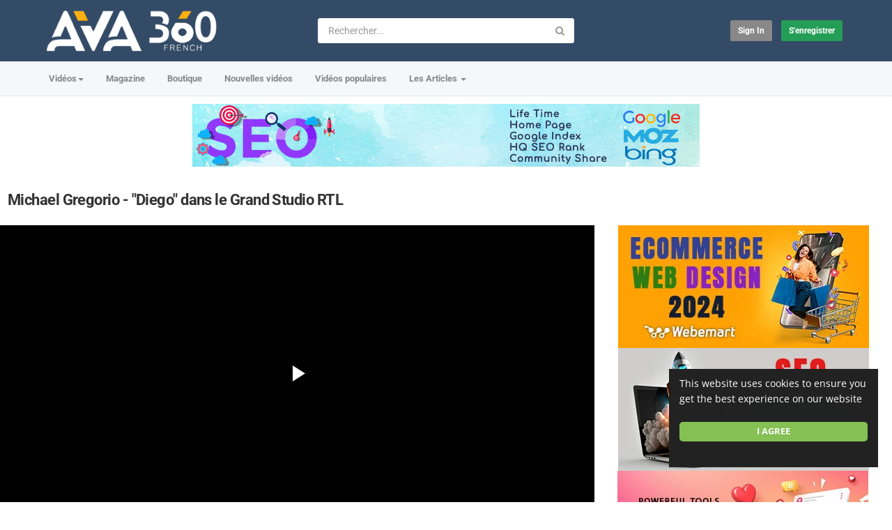

--- FILE ---
content_type: text/html; charset=utf-8
request_url: https://french.ava360.com/michael-gregorio-diego-dans-le-grand-studio-rtl_28eb88166.html
body_size: 19478
content:
<!DOCTYPE html>
<!--[if IE 7 | IE 8]>
<html class="ie" dir="ltr">
<![endif]-->
<!--[if !(IE 7) | !(IE 8)  ]><!-->
<html dir="ltr">
<!--<![endif]-->
<head>
<meta charset="UTF-8" />

<meta name="viewport" content="width=device-width, initial-scale=1, user-scalable=no">
<title>Michael Gregorio - &quot;Diego&quot; dans le Grand Studio RTL</title>
<meta http-equiv="X-UA-Compatible" content="IE=9; IE=8; IE=7; IE=edge,chrome=1">
<meta name="title" content="Michael Gregorio - &quot;Diego&quot; dans le Grand Studio RTL" />
<meta name="keywords" content="" />
<meta name="description" content="Invité du Grand Studio RTL, Michael Gregorio interprète &quot;Diego&quot;. Une émission présentée par Eric Jean-Jean. Retrouvez la page du Grand Studi..." />
<link rel="apple-touch-icon" sizes="180x180" href="https://french.ava360.com/templates/apollo/img/apple-touch-icon.png">
<link rel="icon" type="image/png" sizes="32x32" href="https://french.ava360.com/templates/apollo/img/favicon-32x32.png">
<link rel="icon" type="image/png" sizes="16x16" href="https://french.ava360.com/templates/apollo/img/favicon-16x16.png">
<link rel="shortcut icon" href="https://french.ava360.com/templates/apollo/img/favicon.ico">
<link rel="alternate" type="application/rss+xml" title="Michael Gregorio - &quot;Diego&quot; dans le Grand Studio RTL" href="https://french.ava360.com/rss.php" />

<!--[if lt IE 9]>
<script src="//html5shim.googlecode.com/svn/trunk/html5.js"></script>
<![endif]-->
<link rel="stylesheet" href="https://french.ava360.com/templates/apollo/css/bootstrap.min.css">

<!--[if lt IE 9]>
<script src="//css3-mediaqueries-js.googlecode.com/svn/trunk/css3-mediaqueries.js"></script>
<![endif]-->
<link rel="stylesheet" type="text/css" media="screen" href="https://french.ava360.com/templates/apollo/css/apollo.css">
<link rel="stylesheet" type="text/css" media="screen" href="https://french.ava360.com/templates/apollo/css/animate.min.css">
<style type="text/css">@font-face {font-family:Roboto;font-style:normal;font-weight:400;src:url(/cf-fonts/s/roboto/5.0.11/cyrillic/400/normal.woff2);unicode-range:U+0301,U+0400-045F,U+0490-0491,U+04B0-04B1,U+2116;font-display:swap;}@font-face {font-family:Roboto;font-style:normal;font-weight:400;src:url(/cf-fonts/s/roboto/5.0.11/vietnamese/400/normal.woff2);unicode-range:U+0102-0103,U+0110-0111,U+0128-0129,U+0168-0169,U+01A0-01A1,U+01AF-01B0,U+0300-0301,U+0303-0304,U+0308-0309,U+0323,U+0329,U+1EA0-1EF9,U+20AB;font-display:swap;}@font-face {font-family:Roboto;font-style:normal;font-weight:400;src:url(/cf-fonts/s/roboto/5.0.11/greek/400/normal.woff2);unicode-range:U+0370-03FF;font-display:swap;}@font-face {font-family:Roboto;font-style:normal;font-weight:400;src:url(/cf-fonts/s/roboto/5.0.11/greek-ext/400/normal.woff2);unicode-range:U+1F00-1FFF;font-display:swap;}@font-face {font-family:Roboto;font-style:normal;font-weight:400;src:url(/cf-fonts/s/roboto/5.0.11/latin/400/normal.woff2);unicode-range:U+0000-00FF,U+0131,U+0152-0153,U+02BB-02BC,U+02C6,U+02DA,U+02DC,U+0304,U+0308,U+0329,U+2000-206F,U+2074,U+20AC,U+2122,U+2191,U+2193,U+2212,U+2215,U+FEFF,U+FFFD;font-display:swap;}@font-face {font-family:Roboto;font-style:normal;font-weight:400;src:url(/cf-fonts/s/roboto/5.0.11/latin-ext/400/normal.woff2);unicode-range:U+0100-02AF,U+0304,U+0308,U+0329,U+1E00-1E9F,U+1EF2-1EFF,U+2020,U+20A0-20AB,U+20AD-20CF,U+2113,U+2C60-2C7F,U+A720-A7FF;font-display:swap;}@font-face {font-family:Roboto;font-style:normal;font-weight:400;src:url(/cf-fonts/s/roboto/5.0.11/cyrillic-ext/400/normal.woff2);unicode-range:U+0460-052F,U+1C80-1C88,U+20B4,U+2DE0-2DFF,U+A640-A69F,U+FE2E-FE2F;font-display:swap;}@font-face {font-family:Roboto;font-style:normal;font-weight:300;src:url(/cf-fonts/s/roboto/5.0.11/vietnamese/300/normal.woff2);unicode-range:U+0102-0103,U+0110-0111,U+0128-0129,U+0168-0169,U+01A0-01A1,U+01AF-01B0,U+0300-0301,U+0303-0304,U+0308-0309,U+0323,U+0329,U+1EA0-1EF9,U+20AB;font-display:swap;}@font-face {font-family:Roboto;font-style:normal;font-weight:300;src:url(/cf-fonts/s/roboto/5.0.11/cyrillic/300/normal.woff2);unicode-range:U+0301,U+0400-045F,U+0490-0491,U+04B0-04B1,U+2116;font-display:swap;}@font-face {font-family:Roboto;font-style:normal;font-weight:300;src:url(/cf-fonts/s/roboto/5.0.11/greek-ext/300/normal.woff2);unicode-range:U+1F00-1FFF;font-display:swap;}@font-face {font-family:Roboto;font-style:normal;font-weight:300;src:url(/cf-fonts/s/roboto/5.0.11/greek/300/normal.woff2);unicode-range:U+0370-03FF;font-display:swap;}@font-face {font-family:Roboto;font-style:normal;font-weight:300;src:url(/cf-fonts/s/roboto/5.0.11/cyrillic-ext/300/normal.woff2);unicode-range:U+0460-052F,U+1C80-1C88,U+20B4,U+2DE0-2DFF,U+A640-A69F,U+FE2E-FE2F;font-display:swap;}@font-face {font-family:Roboto;font-style:normal;font-weight:300;src:url(/cf-fonts/s/roboto/5.0.11/latin/300/normal.woff2);unicode-range:U+0000-00FF,U+0131,U+0152-0153,U+02BB-02BC,U+02C6,U+02DA,U+02DC,U+0304,U+0308,U+0329,U+2000-206F,U+2074,U+20AC,U+2122,U+2191,U+2193,U+2212,U+2215,U+FEFF,U+FFFD;font-display:swap;}@font-face {font-family:Roboto;font-style:normal;font-weight:300;src:url(/cf-fonts/s/roboto/5.0.11/latin-ext/300/normal.woff2);unicode-range:U+0100-02AF,U+0304,U+0308,U+0329,U+1E00-1E9F,U+1EF2-1EFF,U+2020,U+20A0-20AB,U+20AD-20CF,U+2113,U+2C60-2C7F,U+A720-A7FF;font-display:swap;}@font-face {font-family:Roboto;font-style:normal;font-weight:500;src:url(/cf-fonts/s/roboto/5.0.11/cyrillic/500/normal.woff2);unicode-range:U+0301,U+0400-045F,U+0490-0491,U+04B0-04B1,U+2116;font-display:swap;}@font-face {font-family:Roboto;font-style:normal;font-weight:500;src:url(/cf-fonts/s/roboto/5.0.11/latin/500/normal.woff2);unicode-range:U+0000-00FF,U+0131,U+0152-0153,U+02BB-02BC,U+02C6,U+02DA,U+02DC,U+0304,U+0308,U+0329,U+2000-206F,U+2074,U+20AC,U+2122,U+2191,U+2193,U+2212,U+2215,U+FEFF,U+FFFD;font-display:swap;}@font-face {font-family:Roboto;font-style:normal;font-weight:500;src:url(/cf-fonts/s/roboto/5.0.11/greek-ext/500/normal.woff2);unicode-range:U+1F00-1FFF;font-display:swap;}@font-face {font-family:Roboto;font-style:normal;font-weight:500;src:url(/cf-fonts/s/roboto/5.0.11/greek/500/normal.woff2);unicode-range:U+0370-03FF;font-display:swap;}@font-face {font-family:Roboto;font-style:normal;font-weight:500;src:url(/cf-fonts/s/roboto/5.0.11/vietnamese/500/normal.woff2);unicode-range:U+0102-0103,U+0110-0111,U+0128-0129,U+0168-0169,U+01A0-01A1,U+01AF-01B0,U+0300-0301,U+0303-0304,U+0308-0309,U+0323,U+0329,U+1EA0-1EF9,U+20AB;font-display:swap;}@font-face {font-family:Roboto;font-style:normal;font-weight:500;src:url(/cf-fonts/s/roboto/5.0.11/latin-ext/500/normal.woff2);unicode-range:U+0100-02AF,U+0304,U+0308,U+0329,U+1E00-1E9F,U+1EF2-1EFF,U+2020,U+20A0-20AB,U+20AD-20CF,U+2113,U+2C60-2C7F,U+A720-A7FF;font-display:swap;}@font-face {font-family:Roboto;font-style:normal;font-weight:500;src:url(/cf-fonts/s/roboto/5.0.11/cyrillic-ext/500/normal.woff2);unicode-range:U+0460-052F,U+1C80-1C88,U+20B4,U+2DE0-2DFF,U+A640-A69F,U+FE2E-FE2F;font-display:swap;}@font-face {font-family:Roboto;font-style:normal;font-weight:700;src:url(/cf-fonts/s/roboto/5.0.11/cyrillic-ext/700/normal.woff2);unicode-range:U+0460-052F,U+1C80-1C88,U+20B4,U+2DE0-2DFF,U+A640-A69F,U+FE2E-FE2F;font-display:swap;}@font-face {font-family:Roboto;font-style:normal;font-weight:700;src:url(/cf-fonts/s/roboto/5.0.11/greek-ext/700/normal.woff2);unicode-range:U+1F00-1FFF;font-display:swap;}@font-face {font-family:Roboto;font-style:normal;font-weight:700;src:url(/cf-fonts/s/roboto/5.0.11/latin-ext/700/normal.woff2);unicode-range:U+0100-02AF,U+0304,U+0308,U+0329,U+1E00-1E9F,U+1EF2-1EFF,U+2020,U+20A0-20AB,U+20AD-20CF,U+2113,U+2C60-2C7F,U+A720-A7FF;font-display:swap;}@font-face {font-family:Roboto;font-style:normal;font-weight:700;src:url(/cf-fonts/s/roboto/5.0.11/greek/700/normal.woff2);unicode-range:U+0370-03FF;font-display:swap;}@font-face {font-family:Roboto;font-style:normal;font-weight:700;src:url(/cf-fonts/s/roboto/5.0.11/latin/700/normal.woff2);unicode-range:U+0000-00FF,U+0131,U+0152-0153,U+02BB-02BC,U+02C6,U+02DA,U+02DC,U+0304,U+0308,U+0329,U+2000-206F,U+2074,U+20AC,U+2122,U+2191,U+2193,U+2212,U+2215,U+FEFF,U+FFFD;font-display:swap;}@font-face {font-family:Roboto;font-style:normal;font-weight:700;src:url(/cf-fonts/s/roboto/5.0.11/cyrillic/700/normal.woff2);unicode-range:U+0301,U+0400-045F,U+0490-0491,U+04B0-04B1,U+2116;font-display:swap;}@font-face {font-family:Roboto;font-style:normal;font-weight:700;src:url(/cf-fonts/s/roboto/5.0.11/vietnamese/700/normal.woff2);unicode-range:U+0102-0103,U+0110-0111,U+0128-0129,U+0168-0169,U+01A0-01A1,U+01AF-01B0,U+0300-0301,U+0303-0304,U+0308-0309,U+0323,U+0329,U+1EA0-1EF9,U+20AB;font-display:swap;}@font-face {font-family:Open Sans;font-style:normal;font-weight:400;src:url(/cf-fonts/s/open-sans/5.0.20/cyrillic-ext/400/normal.woff2);unicode-range:U+0460-052F,U+1C80-1C88,U+20B4,U+2DE0-2DFF,U+A640-A69F,U+FE2E-FE2F;font-display:swap;}@font-face {font-family:Open Sans;font-style:normal;font-weight:400;src:url(/cf-fonts/s/open-sans/5.0.20/greek-ext/400/normal.woff2);unicode-range:U+1F00-1FFF;font-display:swap;}@font-face {font-family:Open Sans;font-style:normal;font-weight:400;src:url(/cf-fonts/s/open-sans/5.0.20/greek/400/normal.woff2);unicode-range:U+0370-03FF;font-display:swap;}@font-face {font-family:Open Sans;font-style:normal;font-weight:400;src:url(/cf-fonts/s/open-sans/5.0.20/latin/400/normal.woff2);unicode-range:U+0000-00FF,U+0131,U+0152-0153,U+02BB-02BC,U+02C6,U+02DA,U+02DC,U+0304,U+0308,U+0329,U+2000-206F,U+2074,U+20AC,U+2122,U+2191,U+2193,U+2212,U+2215,U+FEFF,U+FFFD;font-display:swap;}@font-face {font-family:Open Sans;font-style:normal;font-weight:400;src:url(/cf-fonts/s/open-sans/5.0.20/vietnamese/400/normal.woff2);unicode-range:U+0102-0103,U+0110-0111,U+0128-0129,U+0168-0169,U+01A0-01A1,U+01AF-01B0,U+0300-0301,U+0303-0304,U+0308-0309,U+0323,U+0329,U+1EA0-1EF9,U+20AB;font-display:swap;}@font-face {font-family:Open Sans;font-style:normal;font-weight:400;src:url(/cf-fonts/s/open-sans/5.0.20/hebrew/400/normal.woff2);unicode-range:U+0590-05FF,U+200C-2010,U+20AA,U+25CC,U+FB1D-FB4F;font-display:swap;}@font-face {font-family:Open Sans;font-style:normal;font-weight:400;src:url(/cf-fonts/s/open-sans/5.0.20/cyrillic/400/normal.woff2);unicode-range:U+0301,U+0400-045F,U+0490-0491,U+04B0-04B1,U+2116;font-display:swap;}@font-face {font-family:Open Sans;font-style:normal;font-weight:400;src:url(/cf-fonts/s/open-sans/5.0.20/latin-ext/400/normal.woff2);unicode-range:U+0100-02AF,U+0304,U+0308,U+0329,U+1E00-1E9F,U+1EF2-1EFF,U+2020,U+20A0-20AB,U+20AD-20CF,U+2113,U+2C60-2C7F,U+A720-A7FF;font-display:swap;}@font-face {font-family:Open Sans;font-style:normal;font-weight:500;src:url(/cf-fonts/s/open-sans/5.0.20/cyrillic/500/normal.woff2);unicode-range:U+0301,U+0400-045F,U+0490-0491,U+04B0-04B1,U+2116;font-display:swap;}@font-face {font-family:Open Sans;font-style:normal;font-weight:500;src:url(/cf-fonts/s/open-sans/5.0.20/latin-ext/500/normal.woff2);unicode-range:U+0100-02AF,U+0304,U+0308,U+0329,U+1E00-1E9F,U+1EF2-1EFF,U+2020,U+20A0-20AB,U+20AD-20CF,U+2113,U+2C60-2C7F,U+A720-A7FF;font-display:swap;}@font-face {font-family:Open Sans;font-style:normal;font-weight:500;src:url(/cf-fonts/s/open-sans/5.0.20/greek/500/normal.woff2);unicode-range:U+0370-03FF;font-display:swap;}@font-face {font-family:Open Sans;font-style:normal;font-weight:500;src:url(/cf-fonts/s/open-sans/5.0.20/cyrillic-ext/500/normal.woff2);unicode-range:U+0460-052F,U+1C80-1C88,U+20B4,U+2DE0-2DFF,U+A640-A69F,U+FE2E-FE2F;font-display:swap;}@font-face {font-family:Open Sans;font-style:normal;font-weight:500;src:url(/cf-fonts/s/open-sans/5.0.20/hebrew/500/normal.woff2);unicode-range:U+0590-05FF,U+200C-2010,U+20AA,U+25CC,U+FB1D-FB4F;font-display:swap;}@font-face {font-family:Open Sans;font-style:normal;font-weight:500;src:url(/cf-fonts/s/open-sans/5.0.20/latin/500/normal.woff2);unicode-range:U+0000-00FF,U+0131,U+0152-0153,U+02BB-02BC,U+02C6,U+02DA,U+02DC,U+0304,U+0308,U+0329,U+2000-206F,U+2074,U+20AC,U+2122,U+2191,U+2193,U+2212,U+2215,U+FEFF,U+FFFD;font-display:swap;}@font-face {font-family:Open Sans;font-style:normal;font-weight:500;src:url(/cf-fonts/s/open-sans/5.0.20/greek-ext/500/normal.woff2);unicode-range:U+1F00-1FFF;font-display:swap;}@font-face {font-family:Open Sans;font-style:normal;font-weight:500;src:url(/cf-fonts/s/open-sans/5.0.20/vietnamese/500/normal.woff2);unicode-range:U+0102-0103,U+0110-0111,U+0128-0129,U+0168-0169,U+01A0-01A1,U+01AF-01B0,U+0300-0301,U+0303-0304,U+0308-0309,U+0323,U+0329,U+1EA0-1EF9,U+20AB;font-display:swap;}@font-face {font-family:Open Sans;font-style:normal;font-weight:700;src:url(/cf-fonts/s/open-sans/5.0.20/hebrew/700/normal.woff2);unicode-range:U+0590-05FF,U+200C-2010,U+20AA,U+25CC,U+FB1D-FB4F;font-display:swap;}@font-face {font-family:Open Sans;font-style:normal;font-weight:700;src:url(/cf-fonts/s/open-sans/5.0.20/latin/700/normal.woff2);unicode-range:U+0000-00FF,U+0131,U+0152-0153,U+02BB-02BC,U+02C6,U+02DA,U+02DC,U+0304,U+0308,U+0329,U+2000-206F,U+2074,U+20AC,U+2122,U+2191,U+2193,U+2212,U+2215,U+FEFF,U+FFFD;font-display:swap;}@font-face {font-family:Open Sans;font-style:normal;font-weight:700;src:url(/cf-fonts/s/open-sans/5.0.20/cyrillic-ext/700/normal.woff2);unicode-range:U+0460-052F,U+1C80-1C88,U+20B4,U+2DE0-2DFF,U+A640-A69F,U+FE2E-FE2F;font-display:swap;}@font-face {font-family:Open Sans;font-style:normal;font-weight:700;src:url(/cf-fonts/s/open-sans/5.0.20/cyrillic/700/normal.woff2);unicode-range:U+0301,U+0400-045F,U+0490-0491,U+04B0-04B1,U+2116;font-display:swap;}@font-face {font-family:Open Sans;font-style:normal;font-weight:700;src:url(/cf-fonts/s/open-sans/5.0.20/greek/700/normal.woff2);unicode-range:U+0370-03FF;font-display:swap;}@font-face {font-family:Open Sans;font-style:normal;font-weight:700;src:url(/cf-fonts/s/open-sans/5.0.20/vietnamese/700/normal.woff2);unicode-range:U+0102-0103,U+0110-0111,U+0128-0129,U+0168-0169,U+01A0-01A1,U+01AF-01B0,U+0300-0301,U+0303-0304,U+0308-0309,U+0323,U+0329,U+1EA0-1EF9,U+20AB;font-display:swap;}@font-face {font-family:Open Sans;font-style:normal;font-weight:700;src:url(/cf-fonts/s/open-sans/5.0.20/greek-ext/700/normal.woff2);unicode-range:U+1F00-1FFF;font-display:swap;}@font-face {font-family:Open Sans;font-style:normal;font-weight:700;src:url(/cf-fonts/s/open-sans/5.0.20/latin-ext/700/normal.woff2);unicode-range:U+0100-02AF,U+0304,U+0308,U+0329,U+1E00-1E9F,U+1EF2-1EFF,U+2020,U+20A0-20AB,U+20AD-20CF,U+2113,U+2C60-2C7F,U+A720-A7FF;font-display:swap;}</style>
<link rel="stylesheet" type="text/css" href="//netdna.bootstrapcdn.com/font-awesome/4.4.0/css/font-awesome.min.css">
<link rel="stylesheet" type="text/css" media="screen" href="https://french.ava360.com/templates/apollo/css/custom.css">
<link rel="canonical" href="https://french.ava360.com/michael-gregorio-diego-dans-le-grand-studio-rtl_28eb88166.html"/>
<script type="text/javascript">
var MELODYURL = "https://french.ava360.com";
var MELODYURL2 = "https://french.ava360.com";
var TemplateP = "https://french.ava360.com/templates/apollo";
var _LOGGEDIN_ = false;
 

var pm_video_data = {
	
	uniq_id: "28eb88166",
	url: "https://french.ava360.com/michael-gregorio-diego-dans-le-grand-studio-rtl_28eb88166.html",
	duration: 200,
	duration_str: "03:20",
	category: "2".split(','),
	category_str: "2",
	featured: 0,
	restricted: 0,
	allow_comments: 1,
	allow_embedding: 1,
	is_stream: false,
	views: 337,
	likes: 0,
	dislikes: 0,
	publish_date_str: "2017-08-28T05:01:08+0200",
	publish_date_timestamp: 1503889268,
	embed_url: "https://french.ava360.com/embed.php?vid=28eb88166",
	thumb_url: "https://i.ytimg.com/vi/rm5oCikObIw/mqdefault.jpg",
	preview_image_url: "https://i.ytimg.com/vi/rm5oCikObIw/hqdefault.jpg",
	title: 'Michael Gregorio - "Diego" dans le Grand Studio RTL',
	autoplay_next: false,
	autoplay_next_url: "https://french.ava360.com/ben-mazue-quand-je-marche-live-le-grand-studio-rtl_e2039e8e2.html"

}

</script>

<script type="text/javascript">
 var pm_lang = {
	lights_off: "Eclairage off",
	lights_on: "Eclairage on",
	validate_name: "Entrez un nom",
	validate_username: "Entrez un nom d'utilisateur",
	validate_pass: "Fournissez un mot de passe",
	validate_captcha: "Entrez le code de validation",
	validate_email: "Entrez une adresse e-mail valide",
	validate_agree: "Veuillez accepter nos conditions d'utilisation",
	validate_name_long: "Votre nom doit contenir au moins 2 caractères",
	validate_username_long: "Votre nom d'utilisateur doit contenir au moins 2 caractères",
	validate_pass_long: "Votre mot de passe doit faire 5 caractères minimum",
	validate_confirm_pass_long: "Veuillez recopier le mot de passe",
	choose_category: "Choisissez une catégorie ",
	validate_select_file: "Aucun fichier n'a été sélectionné/chargé.",
	validate_video_title: "Entrez un titre pour la vidéo",
	please_wait: "Chargement...",
	// upload video page
	swfupload_status_uploaded: "Chargé",
	swfupload_status_pending: "Continuer avec le reste du formulaire.",
	swfupload_status_queued: "En attente",
	swfupload_status_uploading: "Chargement...",
	swfupload_file: "Fichier",
	swfupload_btn_select: "Sélectionner",
	swfupload_btn_cancel: "Annuler",
	swfupload_status_error: "Erreur",
	swfupload_error_oversize: "La taille du fichier est suppérieure à la limite.",
	swfupload_friendly_maxsize: "",
	upload_errmsg2: "Mauvais type de fichier",
	// playlist
	playlist_delete_confirm: "Are you sure you want to permanently delete this playlist?\n\nClick 'Cancel' to stop, 'OK' to delete.",
	playlist_delete_item_confirm: "You are about to remove this video from your playlist.\n\nClick 'Cancel' to stop, 'OK' to delete.",
	show_more: "Voir plus",
	show_less: "Show less",
	delete_video_confirmation: "Are you sure you want to delete this video?",
	browse_all: "Browse All"
 }
</script>


		<link rel="image_src" href="https://i.ytimg.com/vi/rm5oCikObIw/0.jpg" />
		<meta property="og:url"  content="https://french.ava360.com/michael-gregorio-diego-dans-le-grand-studio-rtl_28eb88166.html" />
				<meta property="og:title" content="Michael Gregorio - &quot;Diego&quot; dans le Grand Studio RTL" />
		<meta property="og:description" content="Invité du Grand Studio RTL, Michael Gregorio interprète &quot;Diego&quot;. Une émission présentée par Eric Jean-Jean. Retrouvez la page du Grand Studi..." />
		<meta property="og:image" content="https://i.ytimg.com/vi/rm5oCikObIw/0.jpg" />
		<meta property="og:image:width" content="480" />
		<meta property="og:image:height" content="360" />
		<style type="text/css">body {background-image: none; background-color: #ffffff; }header.header-bg {background-image: none; background-color: #334b66; border-bottom-color: #334b66; }.header-logo > h3 > a {text-shadow: none; color: #333333; }.container-footer {text-shadow: none; background-color: #353535; border-color: #353535; }.container-footer footer .row-footer-horizontal {border-color: #353535; }.pm-language .pm-language-list {background-color: #353535; }.container-footer footer .row-footer-horizontal p {text-shadow: none; color: #d3cfcf; }.container-footer footer .row-footer-horizontal a {text-shadow: none; color: #d3cfcf; }.container-footer footer a {text-shadow: none; color: #d3cfcf; }.container-footer footer .list-social-sites i {color: #d3cfcf; }.container-footer footer .row-footer-vertical .list-social-sites i {color: #d3cfcf; }.container-footer footer .pm-language a.btn.btn-link {color: #d3cfcf; }</style>
</head>
<body class="video-watch videoid-64722 author-2 source-3">
<!-- Facebook Javascript SDK -->
<div id="fb-root"></div>

<script>(function(d, s, id) {
	var js, fjs = d.getElementsByTagName(s)[0];
	if (d.getElementById(id)) return;
	js = d.createElement(s); js.id = id;
	js.src = "//connect.facebook.net/en_US/sdk.js#xfbml=1&version=v3.2";
	fjs.parentNode.insertBefore(js, fjs);
}(document, 'script', 'facebook-jssdk'));
window.fbAsyncInit = function () {
FB.init({
xfbml:false  // Will stop the fb like button from rendering automatically
});
};
</script>


<div class="container-fluid no-padding">
<header class="header-bg">
<div class="pm-top-head">
	<div class="row">
		<div class="col-xs-7 col-sm-4 col-md-4">
			<div class="header-logo">
							<a href="https://french.ava360.com/index.html" rel="home"><img src="//french.ava360.com/uploads/custom-logo.png" alt="AVA 360 French | Communauté divertissement : musique, séries &amp; vidéos" title="AVA 360 French | Communauté divertissement : musique, séries &amp; vidéos" border="0" /></a>
						</div>
		</div>
		<div class="hidden-xs col-sm-4 col-md-4" id="pm-top-search">
						<form action="https://french.ava360.com/search.php" method="get" id="search" class="pm-search-form" name="search" onSubmit="return validateSearch('true');">
				<div class="input-group">
					<input class="form-control" id="pm-search" size="16" name="keywords" type="text" placeholder="Rechercher..." x-webkit-speech="x-webkit-speech" onwebkitspeechchange="this.form.submit();" onblur="fill();" autocomplete="off">
					<input class="form-control" id="pm-video-id" size="16" name="video-id" type="hidden">
					<span class="input-group-btn">
						<button class="btn btn-default" type="submit"><i class="fa fa-search"></i></button>
					</span>
				</div><!-- /input-group -->
			</form>
			<div class="pm-search-suggestions hide-me">
				<ul class="pm-search-suggestions-list list-unstyled"></ul>
			</div>
					</div>

				<div class="col-xs-5 col-sm-4 col-md-4">
			<ul class="list-inline navbar-pmuser">
				<li class="hidden-sm hidden-md hidden-lg"><a href="#" id="pm-top-mobile-search-show" class="" title="Rechercher"><i class="mico mico-search"></i></a></li>
				<li><a class="btn btn-sm btn-default ajax-modal" data-toggle="modal" data-backdrop="true" data-keyboard="true" href="#modal-login-form">Sign in</a></li>
														<li class="hidden-xs"><a href="https://french.ava360.com/register.html" class="btn btn-sm btn-success">S'enregistrer</a></li>
												</ul>
		</div>
			</div><!--.row-->
	</div><!--.pm-top-head-->

	<div class="pm-top-nav">
		<div class="row">
			<div class="col-xs-12 col-sm-8 col-md-8">
				<ul class="nav nav-tabs">
					<li class="dropdown">
					<a href="https://french.ava360.com/browse.html" class="dropdown-toggle wide-nav-link disabled hidden-xs hidden-sm" data-target="#" role="button" data-toggle="dropdown">Vidéos<b class="caret"></b></a>
					<a href="#" class="dropdown-toggle wide-nav-link disabled visible-xs visible-sm" data-target="#" role="button" data-toggle="dropdown">Vidéos<b class="caret"></b></a><!--mobile-->
					<ul class="dropdown-menu animated fast absoluteSlideInUp">
						<li class="visible-xs visible-sm"><a href="https://french.ava360.com/browse.html">Browse Categories</a></li><!--mobile-->
							<li class=""><a href="https://french.ava360.com/browse-music-videos-1-date.html" class="">Musique</a></li>
<li class=""><a href="https://french.ava360.com/browse-tv-program-videos-1-date.html" class="">&Eacute;mission de T&eacute;l&eacute;</a></li>
<li class=""><a href="https://french.ava360.com/browse-movies-videos-1-date.html" class="">Films</a></li>
<li class=""><a href="https://french.ava360.com/browse-tv-series-videos-1-date.html" class="">S&eacute;ries TV</a></li>
<li class=""><a href="https://french.ava360.com/browse-animation-videos-1-date.html" class="">Dessin Anim&eacute;</a></li>
<li class=""><a href="https://french.ava360.com/browse-education-videos-1-date.html" class="">&Eacute;ducation</a></li>
<li class=""><a href="https://french.ava360.com/browse-talent-videos-1-date.html" class="">Obtenu Talent</a></li>
<li class=""><a href="https://french.ava360.com/browse-entertainment-videos-1-date.html" class="">Divertissement</a></li>
<li class=""><a href="https://french.ava360.com/browse-documentary-videos-1-date.html" class="">Documentaire</a></li>
<li class=""><a href="https://french.ava360.com/browse-food-videos-1-date.html" class="">Nourriture</a></li>
<li class=""><a href="https://french.ava360.com/browse-sports-videos-1-date.html" class="">Sport</a></li>
<li class=""><a href="https://french.ava360.com/browse-health-videos-1-date.html" class="">Sant&eacute;</a></li>
<li class=""><a href="https://french.ava360.com/browse-beauty-videos-1-date.html" class="">Beaut&eacute;</a></li>
<li class=""><a href="https://french.ava360.com/browse-car-videos-1-date.html" class="">Voiture</a></li>
<li class=""><a href="https://french.ava360.com/browse-social-videos-1-date.html" class="">Social</a></li>
<li class=""><a href="https://french.ava360.com/browse-gaming-videos-1-date.html" class="">Jeux</a></li>

					</ul>
					</li>
					<li><a href="https://www.ava360.com/">Magazine</a></li>
					<li><a href="https://shop.ava360.com/">Boutique</a></li>
					<li><a href="https://french.ava360.com/newvideos.html">Nouvelles vidéos</a></li>
					<li><a href="https://french.ava360.com/topvideos.html">Vidéos populaires</a></li>
					
					
										<li class="dropdown">
						<a href="#" class="dropdown-toggle wide-nav-link" data-toggle="dropdown">Les Articles <b class="caret"></b></a>
						<ul class="dropdown-menu animated fast absoluteSlideInUp">
						<li><a href="https://french.ava360.com/article.html">Nouveaux Articles</a></li><li ><a href="https://french.ava360.com/articles/popular-1.html">Populaires</a></li><li class=""><a href="https://french.ava360.com/articles/browse-general-1.html" class="">General</a></li>
<li class=""><a href="https://french.ava360.com/articles/browse-Crypto-1.html" class="">Crypto</a></li>

						</ul>
					</li>
					
									</ul>
			</div>

			<div class="hidden-xs col-sm-4 col-md-4">
							</div>
		</div>
	</div>
</header>


	<div class="modal" id="modal-login-form">
	<div class="modal-dialog modal-sm">
		<div class="modal-content">
			<div class="modal-header">
			<button type="button" class="close" data-dismiss="modal"><span aria-hidden="true">&times;</span><span class="sr-only">Fermer</span></button>
				<h4 class="modal-title">Sign in</h4>
			</div>
			<div class="modal-body">
								<div class="hidden-md hidden-lg">
					<label>Don't have an account yet? Register today!</label>
												<a class="btn btn-sm btn-block btn-success" href="https://french.ava360.com/register.html">S'enregistrer</a>
											<hr />
				</div>
				
				<form name="login_form" id="login-form" method="post" action="https://french.ava360.com/login.php">
	<div class="form-group">
		<label for="username">Nom d'utilisateur ou e-mail</label>
		<input type="text" class="form-control" name="username" value="" placeholder="Nom d'utilisateur ou e-mail">
	</div>
	<div class="form-group">
		<label for="pass">Mot de passe </label>
		<input type="password" class="form-control" id="pass" name="pass" maxlength="32" autocomplete="off" placeholder="Mot de passe ">
	</div>
	<div class="form-group">
		<button type="submit" name="Login" value="Connexion" class="btn btn-success btn-with-loader" data-loading-text="Signing in...">Connexion</button> 
		<small><a href="https://french.ava360.com/login.html?do=forgot_pass">Mot de passe oublié ?</a></small>
	</div>
</form>							</div>
		</div>
	</div>
</div>		<div class="modal" id="modal-register-form">
	<div class="modal-dialog modal-sm">
		<div class="modal-content">
			<div class="modal-header">
			<button type="button" class="close" data-dismiss="modal"><span aria-hidden="true">&times;</span><span class="sr-only">Fermer</span></button>
				<h4 class="modal-title">Créez votre compte</h4>
			</div>
			<div class="modal-body">
				<a href="https://french.ava360.com/register.html" class="btn btn-success btn-block">Register with E-mail</a>
							</div>
		</div>
	</div>
</div>	
	<!-- Modal -->
<div class="modal" id="modal-addvideo">
	<div class="modal-dialog modal-md">
		<div class="modal-content">
			<div class="modal-header">
			<button type="button" class="close" data-dismiss="modal"><span aria-hidden="true">&times;</span><span class="sr-only">Fermer</span></button>
				<h4 class="modal-title">Add Video</h4>
			</div>
			<div class="modal-body">
			<ul class="pm-addvideo-modal list-unstyled">
								<li>
				<a href="https://french.ava360.com/suggest.html"><i class="mico mico-insert_link"></i> <span>Suggérer vidéo</span></a>
				</li>
												<li><a href="https://french.ava360.com/upload.html"><i class="mico mico-cloud_upload"></i> <span>Envoyer une vidéo</span></a></li>
							</ul>
			</div>
		</div>
	</div>
</div><a id="top"></a>

<div class="mastcontent-wrap">
<div class="pm-ads-banner" align="center"><a href="https://www.ava360.com/write-for-us/" target="_blank"><img src="https://ava360-main.s3.amazonaws.com/wp-content/uploads/2021/04/08235324/ava360-ads-21-seo-1.gif" width="728" height="90" title="Sponsored Post" alt="Write For Us"></a><img src="https://french.ava360.com/ajax.php?p=stats&do=show&aid=1&at=1" width="1" height="1" border="0" /></div>
<div class="pm-section-highlighted">
	<div class="container-fluid">
		<div class="row">
						<div class="container">
				<div class="row pm-video-heading">
					<div class="col-xs-12 col-sm-12 col-md-10">
												<h1 itemprop="name">Michael Gregorio - "Diego" dans le Grand Studio RTL</h1>
											</div>
					<div class="hidden-xs hidden-sm col-md-2">
						<div class="pm-video-adjust btn-group">
													</div>
					</div>
				</div><!-- /.pm-video-watch-heading -->

				<div class="row">
					<div id="player" class="col-xs-12 col-sm-12 col-md-8 narrow-player">
						<div id="video-wrapper">
														
	<!-- Inplayer ads -->
	
		
		<link href="https://french.ava360.com/players/video-js/video-js.min.css" rel="stylesheet">
		<link href="https://french.ava360.com/players/video-js/video-js.pm.css" rel="stylesheet">
		<script type="text/javascript" src="https://french.ava360.com/players/video-js/video.min.js"></script>
		<script src="https://french.ava360.com/players/video-js/plugins/videojs.hotkeys.min.js"></script>
				<script src="https://french.ava360.com/players/video-js/plugins/youtube.js"></script>
				<!-- <script src="https://french.ava360.com/players/video-js/plugins/videojs.persistvolume.js"></script> -->
						
		<!-- <script src="https://french.ava360.com/players/video-js/plugins/videojs-bug.min.js"></script> -->
		
				

		<div id="Playerholder">
		<video src="" id="video-js" class="video-js vjs-default-skin" poster="" preload="auto" data-setup='{ "techOrder": ["youtube","html5"], "sources": [{ "type": "video/youtube", "src": "https://www.youtube.com/watch?v=rm5oCikObIw"}],  "controls": true, "autoplay": true }' width="100%" height="100%">
				</video>

		<script type="text/javascript">
		var video = videojs('video-js').ready(function(){
			var player = this;
			
			player.on('loadedmetadata', function() {
				$('.vjs-big-play-button').addClass('vjs-pm-show-big-play');
			});

			player.hotkeys({
				volumeStep: 0.1,
				seekStep: 5,
				enableModifiersForNumbers: false
			});

			// player.on('error', function(){
			// 	var MediaError = player.error();
				
			// 	if (MediaError.code == 4) {
			// 		ajax_request("video", "do=report&vid=28eb88166&error-message="+ MediaError.message, "", "", false);
			// 	}
			// 	if (MediaError.code == 101 || MediaError.code == 150) {
			// 		ajax_request("video", "do=report&vid=28eb88166&error-message=Playback disabled by owner", "", "", false);
			// 	}
			// });
						// player.bug({
			// 	height: 50,
			// 	width: 50,
			// 	imgSrc: 'https://www.ava360.com/ads/ava-logo.png',
			// 	link: "http://www.ava360.com/",
			// 	opacity: 0.5,
			// 	padding: '8px',
			// 	position: 'tr',
			// });
			
			
				
						
			player.src([{
				src: "https://www.youtube.com/watch?v=rm5oCikObIw",
				type: "video/youtube"
			}]);
			
			
							
						
			
			
			
			
			player.on('waiting', function() {
				$('.vjs-loading-spinner').removeClass('vjs-hidden');
			});

						player.on('ended', function() {
									if (pm_video_data.autoplay_next && pm_video_data.autoplay_next_url != "") {
						window.location = pm_video_data.autoplay_next_url;
					}
							});
			
		});
		</script>
		</div>

     


												</div><!--video-wrapper-->
					</div><!--/#player-->

										<div class="col-xs-12 col-sm-12 col-md-4">
						<div class="pm-ads-banner" align="center"><a href="https://www.webemart.com/e-commerce-website-solutions/" target="_blank"><img src="https://ava360-main.s3.amazonaws.com/wp-content/uploads/2024/04/ecommerce-design-2024.webp" width="360" height="176" title="E-Commerce Website Solutions" alt="E-Commerce Solutions"></a>
<a href="https://www.webemart.com/seo-marketing-solutions/" target="_blank"><img src="https://ava360-main.s3.amazonaws.com/wp-content/uploads/2024/04/SEO-services-2024.webp" width="360" height="176" title="SEO Services 2024" alt="SEO Solutions"></a>
<a href="https://www.webemart.com/marketing-solutions/" target="_blank"><img src="https://ava360-main.s3.amazonaws.com/wp-content/uploads/2024/04/Marketing-Solutions-2024.webp" width="360" height="176" title="Marketing Solutions 2024" alt="Marketing Solutions"></a><img src="https://french.ava360.com/ajax.php?p=stats&do=show&aid=5&at=1" width="1" height="1" border="0" /></div>
					</div>
									</div>
			</div>
		</div>
	</div>
</div>

<div id="content">

<div id="video-control">
	<div class="row pm-video-control">
		<div class="col-xs-4 col-sm-5 col-md-6">
			<span class="pm-video-views">
				337 Vues 
			</span>
			<div class="clearfix"></div>
		</div>
		<div class="col-xs-8 col-sm-7 col-md-6">
			<ul class="pm-video-main-methods list-inline pull-right nav nav-pills">
				<li>
			<button class="btn btn-video " id="bin-rating-like" type="button" rel="tooltip" data-title="0 Likes"><i class="mico mico-thumb_up"></i> <span class="hidden-xs">0</span></button>
			<button class="btn btn-video " id="bin-rating-dislike" type="button" rel="tooltip" data-title="0 Dislikes"><i class="mico mico-thumb_down"></i> <span class="hidden-xs">0</span></button>

			<input type="hidden" name="bin-rating-uniq_id" value="28eb88166">

			<!-- <div id="bin-rating-response" class="hide-me alert"></div> -->
			<div id="bin-rating-like-confirmation" class="hide-me alert animated fadeInDown">
				<button type="button" class="close" data-dismiss="alert">&times;</button>
				<p> Merci ! Partagez avec vos amis !</p>
				<p>
				<a href="https://www.facebook.com/sharer.php?u=https%3A%2F%2Ffrench.ava360.com%2Fmichael-gregorio-diego-dans-le-grand-studio-rtl_28eb88166.html&amp;t=Michael+Gregorio+-+%22Diego%22+dans+le+Grand+Studio+RTL" onclick="javascript:window.open(this.href,'', 'menubar=no,toolbar=no,resizable=yes,scrollbars=yes,height=600,width=600');return false;" rel="tooltip" title="Share on Facebook"><i class="pm-vc-sprite facebook-icon"></i></a>
				<a href="https://twitter.com/home?status=Watching%20Michael+Gregorio+-+%22Diego%22+dans+le+Grand+Studio+RTL%20on%20https%3A%2F%2Ffrench.ava360.com%2Fmichael-gregorio-diego-dans-le-grand-studio-rtl_28eb88166.html" onclick="javascript:window.open(this.href, '', 'menubar=no,toolbar=no,resizable=yes,scrollbars=yes,height=600,width=600');return false;" rel="tooltip" title="Share on Twitter"><i class="pm-vc-sprite twitter-icon"></i></a>
				</p>
			</div>

			<div id="bin-rating-dislike-confirmation" class="hide-me alert animated fadeInDown">
				<button type="button" class="close" data-dismiss="alert">&times;</button>
				<p>Vous avez aimé cette vidéo, merci de votre vote !</p>
			</div>
				</li>

								<li><a href="#" id="" rel="tooltip" title="Partage" data-video-id="64722" data-toggle="modal" data-target="#modal-video-share"><i class="mico mico-share"></i></a></li>
				<li><a href="#" rel="tooltip" title="Signaler cette vidéo" data-toggle="modal" data-target="#modal-video-report"><i class="mico mico-report"></i></a></li>
			</ul>
		</div>
	</div><!--.pm-video-control-->
</div>

<div id="content-main" class="container-fluid">
	<div class="row">

		<div class="col-xs-12 col-sm-12 col-md-8 pm-video-watch-main" itemprop="video" itemscope itemtype="http://schema.org/VideoObject">

			<meta itemprop="name" content="Michael Gregorio - "Diego" dans le Grand Studio RTL" />
			<meta itemprop="duration" content="PT3M20S" />
			<meta itemprop="thumbnailUrl" content="https://i.ytimg.com/vi/rm5oCikObIw/mqdefault.jpg" />
			<meta itemprop="contentURL" content="https://french.ava360.com/videos.php?vid=28eb88166" />
						<meta itemprop="embedURL" content="https://french.ava360.com/embed.php?vid=28eb88166" />
						<meta itemprop="uploadDate" content="2017-08-28T05:01:08+0200" />

				
			<div class="row pm-user-header">
				<div class="col-xs-3 col-sm-1 col-md-1">
				   <a href="https://french.ava360.com/user/lily/"><img src="https://french.ava360.com/uploads/avatars/avatar476-2.jpg" class="pm-round-avatar" height="40" width="40" alt="" border="0"></a>
				</div>
				<div class="col-xs-9 col-sm-8 col-md-8">
					<div class="pm-video-posting-info">
						<div class="author"><a href="https://french.ava360.com/user/lily/">lily</a> </div>
						<div class="publish-date">Published <time datetime="2017-08-28T05:01:08+0200" title="Monday, August 28, 2017 5:01 AM">Aug 28, 2017</time></div>
					 </div>
				</div>
				<div class="col-xs-2 col-sm-3 col-md-3">
									</div>
			</div><!--/.pm-user-header-->

			<div class="clearfix"></div>
			
			<div class="pm-video-description">
								<div itemprop="description">
					Invité du Grand Studio RTL, Michael Gregorio interprète "Diego".<br />
Une émission présentée par Eric Jean-Jean.<br />
<br />
Retrouvez la page du Grand Studio RTL : http://bit.ly/1xPAJK5<br />
Retrouvez la page Facebook du Grand Studio RTL : http://on.fb.me/16EPNzX<br />
<br />
http://www.rtl.fr/culture/musique/videos-michael-gregorio-interprete-4-titres-dans-le-grand-studio-rtl-7784969327<br />
<br />
http://www.rtl.fr/culture/musique/video-emma-daumas-interprete-un-titre-dans-le-grand-studio-rtl-7784970785<br />
<br />
http://www.rtl.fr/culture/musique/videos-cocoon-interprete-2-titres-dans-le-grand-studio-rtl-7784970310
				</div>
				
				<dl class="dl-horizontal">

										<dt>Catégories </dt>
					<dd><a href="https://french.ava360.com/browse-music-videos-1-date.html">Musique</a> </dd>
														</dl>
			</div>

			
		<ul class="nav nav-tabs nav-underlined">
					<li ><a href="#comments-native" id="nav-link-comments-native" data-toggle="tab">Commentaires</a></li>
							<li class="active"><a href="#comments-facebook" id="nav-link-comments-facebook" data-toggle="tab">Facebook</a></li>
							<li ><a href="#comments-disqus" id="nav-link-comments-disqus" data-toggle="tab">Disqus</a></li>
			</ul>
		<div class="tab-content pm-comments-container">
			<div class="tab-pane " id="comments-native">
			<div name="mycommentspan" id="mycommentspan" class="hide-me"></div>
							<a href="https://french.ava360.com/login.html">Connectez-vous</a> ou <a href="https://french.ava360.com/register.html">inscrivez-vous</a> pour poster un commentaire.
						
			
			<div class="pm-comments comment_box">
									<ul class="pm-ul-comments list-unstyled">
						<li id="preview_comment" class="media"></li>
					</ul>
					<div id="be_the_first">Soyez le premier à commenter cette vidéo.</div>
							</div>
		</div>
		
			<div class="tab-pane active pm-comments comment_box" id="comments-facebook">
			
			<div class="fb-comments" data-href="https://french.ava360.com/michael-gregorio-diego-dans-le-grand-studio-rtl_28eb88166.html" data-numposts="10" data-order-by="social" data-colorscheme="light" data-width="100%"></div>
			
		</div>
		
			<div class="tab-pane  pm-comments comment_box" id="comments-disqus">
			<div id="disqus_thread"></div> 
			
			<script type="text/javascript">
				var disqus_shortname = 'ava360'; 
				var disqus_identifier =  'video-28eb88166' ;
				/* * * DON'T EDIT BELOW THIS LINE * * */
				(function() {
					var dsq = document.createElement('script'); dsq.type = 'text/javascript'; dsq.async = true;
					dsq.src = '//' + disqus_shortname + '.disqus.com/embed.js';
					(document.getElementsByTagName('head')[0] || document.getElementsByTagName('body')[0]).appendChild(dsq);
				})();
			</script>
			
		</div>
		</div>
		</div><!-- /pm-video-watch-main -->
		
		<div class="col-xs-12 col-sm-12 col-md-4 pm-video-watch-sidebar">
						
			<div class="pm-related-with-autoplay without-highlight" id="pm-related">
				<h4>Up Next</h4>
								<div class="pm-autoplay-select">
					<div class="pm-autoplay-info">
					Autoplay 
					</div>
					<div class="pm-autoplay-switch">
						<input type="checkbox" name="pm-autoplay-switch" class="autoplayonoff-checkbox" id="autoplayonoff" >
						<label class="autoplayonoff-label" for="autoplayonoff">
							<span class="autoplayonoff-inner"></span>
							<span class="autoplayonoff-switch"></span>
						</label>
					</div>
				</div>
				
				<ul class="pm-ul-sidelist-videos list-unstyled">
								<li>
					<div class="pm-video-thumb">
						<span class="pm-label-duration">03:37</span>						<div class="watch-later">
							<button class="pm-watch-later-add btn btn-xs btn-default hidden-xs watch-later-add-btn-130533" onclick="watch_later_add(130533); return false;" rel="tooltip" data-placement="left" title="Watch Later"><i class="fa fa-clock-o"></i></button>
							<button class="pm-watch-later-remove btn btn-xs btn-success hidden-xs watch-later-remove-btn-130533" onclick="watch_later_remove(130533); return false;" rel="tooltip" title="Remove from playlist"><i class="fa fa-check"></i></button>
						</div>
						<a href="https://french.ava360.com/ben-mazue-quand-je-marche-live-le-grand-studio-rtl_e2039e8e2.html" title="Ben Mazué - Quand je marche (Live) - Le Grand Studio RTL">
						<div class="pm-video-labels hidden-xs">
													</div>
						<img src="https://french.ava360.com/templates/apollo/img/melody-lzld.png" alt="Ben Mazué - Quand je marche (Live) - Le Grand Studio RTL" data-echo="https://i.ytimg.com/vi/tzK08HaHeHs/mqdefault.jpg" class="img-responsive">
						</a>
					</div>
					<h3><a href="https://french.ava360.com/ben-mazue-quand-je-marche-live-le-grand-studio-rtl_e2039e8e2.html" title="Ben Mazué - Quand je marche (Live) - Le Grand Studio RTL" class="ellipsis">Ben Mazué - Quand je marche (Live) - Le Grand Studio RTL</a></h3>
					<div class="pm-video-meta">
						<span class="pm-video-author">by <a href="https://french.ava360.com/user/ava/">ava</a></span>
						<span class="pm-video-since"><time datetime="2021-07-08T18:32:40+0200" title="Thursday, July 8, 2021 6:32 PM">4 années  </time></span>
						<span class="pm-video-views">210 Vues </span>
					</div>
				</li>
								<li>
					<div class="pm-video-thumb">
						<span class="pm-label-duration">02:15</span>						<div class="watch-later">
							<button class="pm-watch-later-add btn btn-xs btn-default hidden-xs watch-later-add-btn-64697" onclick="watch_later_add(64697); return false;" rel="tooltip" data-placement="left" title="Watch Later"><i class="fa fa-clock-o"></i></button>
							<button class="pm-watch-later-remove btn btn-xs btn-success hidden-xs watch-later-remove-btn-64697" onclick="watch_later_remove(64697); return false;" rel="tooltip" title="Remove from playlist"><i class="fa fa-check"></i></button>
						</div>
						<a href="https://french.ava360.com/michael-gregorio-vs-thomas-thouroude-battle-dimitations-before-du-grand-journal_40b3b84b3.html" title="Michaël Gregorio VS Thomas Thouroude : battle d'imitations - Before du Grand Journal">
						<div class="pm-video-labels hidden-xs">
													</div>
						<img src="https://french.ava360.com/templates/apollo/img/melody-lzld.png" alt="Michaël Gregorio VS Thomas Thouroude : battle d'imitations - Before du Grand Journal" data-echo="https://i.ytimg.com/vi/FNzedFJHISo/mqdefault.jpg" class="img-responsive">
						</a>
					</div>
					<h3><a href="https://french.ava360.com/michael-gregorio-vs-thomas-thouroude-battle-dimitations-before-du-grand-journal_40b3b84b3.html" title="Michaël Gregorio VS Thomas Thouroude : battle d'imitations - Before du Grand Journal" class="ellipsis">Michaël Gregorio VS Thomas Thouroude : battle d'imitations - Before du Grand Journal</a></h3>
					<div class="pm-video-meta">
						<span class="pm-video-author">by <a href="https://french.ava360.com/user/lily/">lily</a></span>
						<span class="pm-video-since"><time datetime="2017-08-28T05:01:04+0200" title="Monday, August 28, 2017 5:01 AM">8 années  </time></span>
						<span class="pm-video-views">353 Vues </span>
					</div>
				</li>
								<li>
					<div class="pm-video-thumb">
						<span class="pm-label-duration">03:29</span>						<div class="watch-later">
							<button class="pm-watch-later-add btn btn-xs btn-default hidden-xs watch-later-add-btn-117243" onclick="watch_later_add(117243); return false;" rel="tooltip" data-placement="left" title="Watch Later"><i class="fa fa-clock-o"></i></button>
							<button class="pm-watch-later-remove btn btn-xs btn-success hidden-xs watch-later-remove-btn-117243" onclick="watch_later_remove(117243); return false;" rel="tooltip" title="Remove from playlist"><i class="fa fa-check"></i></button>
						</div>
						<a href="https://french.ava360.com/marc-lavoine-toi-mon-amour-live-le-grand-studio-rtl_4278bd947.html" title="Marc Lavoine - Toi mon Amour (Live) Le Grand Studio RTL">
						<div class="pm-video-labels hidden-xs">
													</div>
						<img src="https://french.ava360.com/templates/apollo/img/melody-lzld.png" alt="Marc Lavoine - Toi mon Amour (Live) Le Grand Studio RTL" data-echo="https://i.ytimg.com/vi/uG2EWfMLnrA/mqdefault.jpg" class="img-responsive">
						</a>
					</div>
					<h3><a href="https://french.ava360.com/marc-lavoine-toi-mon-amour-live-le-grand-studio-rtl_4278bd947.html" title="Marc Lavoine - Toi mon Amour (Live) Le Grand Studio RTL" class="ellipsis">Marc Lavoine - Toi mon Amour (Live) Le Grand Studio RTL</a></h3>
					<div class="pm-video-meta">
						<span class="pm-video-author">by <a href="https://french.ava360.com/user/ava/">ava</a></span>
						<span class="pm-video-since"><time datetime="2020-05-30T19:13:01+0200" title="Saturday, May 30, 2020 7:13 PM">5 années  </time></span>
						<span class="pm-video-views">273 Vues </span>
					</div>
				</li>
								<li>
					<div class="pm-video-thumb">
						<span class="pm-label-duration">02:14</span>						<div class="watch-later">
							<button class="pm-watch-later-add btn btn-xs btn-default hidden-xs watch-later-add-btn-130535" onclick="watch_later_add(130535); return false;" rel="tooltip" data-placement="left" title="Watch Later"><i class="fa fa-clock-o"></i></button>
							<button class="pm-watch-later-remove btn btn-xs btn-success hidden-xs watch-later-remove-btn-130535" onclick="watch_later_remove(130535); return false;" rel="tooltip" title="Remove from playlist"><i class="fa fa-check"></i></button>
						</div>
						<a href="https://french.ava360.com/ben-mazue-sommeil-live-le-grand-studio-rtl_cf451a0ea.html" title="Ben Mazué - Sommeil (LIVE) Le Grand Studio RTL">
						<div class="pm-video-labels hidden-xs">
													</div>
						<img src="https://french.ava360.com/templates/apollo/img/melody-lzld.png" alt="Ben Mazué - Sommeil (LIVE) Le Grand Studio RTL" data-echo="https://i.ytimg.com/vi/aumFtjmxAnI/mqdefault.jpg" class="img-responsive">
						</a>
					</div>
					<h3><a href="https://french.ava360.com/ben-mazue-sommeil-live-le-grand-studio-rtl_cf451a0ea.html" title="Ben Mazué - Sommeil (LIVE) Le Grand Studio RTL" class="ellipsis">Ben Mazué - Sommeil (LIVE) Le Grand Studio RTL</a></h3>
					<div class="pm-video-meta">
						<span class="pm-video-author">by <a href="https://french.ava360.com/user/ava/">ava</a></span>
						<span class="pm-video-since"><time datetime="2021-07-08T18:32:40+0200" title="Thursday, July 8, 2021 6:32 PM">4 années  </time></span>
						<span class="pm-video-views">173 Vues </span>
					</div>
				</li>
								<li>
					<div class="pm-video-thumb">
						<span class="pm-label-duration">03:52</span>						<div class="watch-later">
							<button class="pm-watch-later-add btn btn-xs btn-default hidden-xs watch-later-add-btn-152562" onclick="watch_later_add(152562); return false;" rel="tooltip" data-placement="left" title="Watch Later"><i class="fa fa-clock-o"></i></button>
							<button class="pm-watch-later-remove btn btn-xs btn-success hidden-xs watch-later-remove-btn-152562" onclick="watch_later_remove(152562); return false;" rel="tooltip" title="Remove from playlist"><i class="fa fa-check"></i></button>
						</div>
						<a href="https://french.ava360.com/ade-les-silences-live-le-grand-studio-rtl_b75ce07a0.html" title="Adé - Les silences (live) - Le Grand Studio RTL">
						<div class="pm-video-labels hidden-xs">
													</div>
						<img src="https://french.ava360.com/templates/apollo/img/melody-lzld.png" alt="Adé - Les silences (live) - Le Grand Studio RTL" data-echo="https://i.ytimg.com/vi/twwtjZXR_ZE/mqdefault.jpg" class="img-responsive">
						</a>
					</div>
					<h3><a href="https://french.ava360.com/ade-les-silences-live-le-grand-studio-rtl_b75ce07a0.html" title="Adé - Les silences (live) - Le Grand Studio RTL" class="ellipsis">Adé - Les silences (live) - Le Grand Studio RTL</a></h3>
					<div class="pm-video-meta">
						<span class="pm-video-author">by <a href="https://french.ava360.com/user/eli/">eli</a></span>
						<span class="pm-video-since"><time datetime="2023-03-30T18:06:49+0200" title="Thursday, March 30, 2023 6:06 PM">2 années  </time></span>
						<span class="pm-video-views">127 Vues </span>
					</div>
				</li>
								<li>
					<div class="pm-video-thumb">
						<span class="pm-label-duration">04:44</span>						<div class="watch-later">
							<button class="pm-watch-later-add btn btn-xs btn-default hidden-xs watch-later-add-btn-28116" onclick="watch_later_add(28116); return false;" rel="tooltip" data-placement="left" title="Watch Later"><i class="fa fa-clock-o"></i></button>
							<button class="pm-watch-later-remove btn btn-xs btn-success hidden-xs watch-later-remove-btn-28116" onclick="watch_later_remove(28116); return false;" rel="tooltip" title="Remove from playlist"><i class="fa fa-check"></i></button>
						</div>
						<a href="https://french.ava360.com/nicolas-peyracsofia-essaidi-so-far-away-from-la-en-live-dans-le-grand-studio-rtl_4b2239b47.html" title="Nicolas Peyrac&amp;Sofia Essaïdi - So Far Away From LA En Live Dans Le Grand Studio RTL">
						<div class="pm-video-labels hidden-xs">
													</div>
						<img src="https://french.ava360.com/templates/apollo/img/melody-lzld.png" alt="Nicolas Peyrac&amp;Sofia Essaïdi - So Far Away From LA En Live Dans Le Grand Studio RTL" data-echo="https://img.youtube.com/vi/h3FcZyXLsqw/mqdefault.jpg" class="img-responsive">
						</a>
					</div>
					<h3><a href="https://french.ava360.com/nicolas-peyracsofia-essaidi-so-far-away-from-la-en-live-dans-le-grand-studio-rtl_4b2239b47.html" title="Nicolas Peyrac&amp;Sofia Essaïdi - So Far Away From LA En Live Dans Le Grand Studio RTL" class="ellipsis">Nicolas Peyrac&Sofia Essaïdi - So Far Away From LA En Live Dans Le Grand Studio RTL</a></h3>
					<div class="pm-video-meta">
						<span class="pm-video-author">by <a href="https://french.ava360.com/user/lily/">lily</a></span>
						<span class="pm-video-since"><time datetime="2014-08-20T07:42:38+0200" title="Wednesday, August 20, 2014 7:42 AM">11 années  </time></span>
						<span class="pm-video-views">739 Vues </span>
					</div>
				</li>
								<li>
					<div class="pm-video-thumb">
						<span class="pm-label-duration">03:03</span>						<div class="watch-later">
							<button class="pm-watch-later-add btn btn-xs btn-default hidden-xs watch-later-add-btn-4695" onclick="watch_later_add(4695); return false;" rel="tooltip" data-placement="left" title="Watch Later"><i class="fa fa-clock-o"></i></button>
							<button class="pm-watch-later-remove btn btn-xs btn-success hidden-xs watch-later-remove-btn-4695" onclick="watch_later_remove(4695); return false;" rel="tooltip" title="Remove from playlist"><i class="fa fa-check"></i></button>
						</div>
						<a href="https://french.ava360.com/zaz-si-en-live-dans-le-grand-studio-rtl-video_b81a737db.html" title="Zaz - Si En Live Dans Le Grand Studio RTL">
						<div class="pm-video-labels hidden-xs">
													</div>
						<img src="https://french.ava360.com/templates/apollo/img/melody-lzld.png" alt="Zaz - Si En Live Dans Le Grand Studio RTL" data-echo="https://img.youtube.com/vi/eifShpROFPg/mqdefault.jpg" class="img-responsive">
						</a>
					</div>
					<h3><a href="https://french.ava360.com/zaz-si-en-live-dans-le-grand-studio-rtl-video_b81a737db.html" title="Zaz - Si En Live Dans Le Grand Studio RTL" class="ellipsis">Zaz - Si En Live Dans Le Grand Studio RTL</a></h3>
					<div class="pm-video-meta">
						<span class="pm-video-author">by <a href="https://french.ava360.com/user/lily/">lily</a></span>
						<span class="pm-video-since"><time datetime="2013-09-10T13:30:15+0200" title="Tuesday, September 10, 2013 1:30 PM">12 années  </time></span>
						<span class="pm-video-views">1,072 Vues </span>
					</div>
				</li>
								<li>
					<div class="pm-video-thumb">
						<span class="pm-label-duration">04:15</span>						<div class="watch-later">
							<button class="pm-watch-later-add btn btn-xs btn-default hidden-xs watch-later-add-btn-152575" onclick="watch_later_add(152575); return false;" rel="tooltip" data-placement="left" title="Watch Later"><i class="fa fa-clock-o"></i></button>
							<button class="pm-watch-later-remove btn btn-xs btn-success hidden-xs watch-later-remove-btn-152575" onclick="watch_later_remove(152575); return false;" rel="tooltip" title="Remove from playlist"><i class="fa fa-check"></i></button>
						</div>
						<a href="https://french.ava360.com/ade-berceuse-live-le-grand-studio-rtl_ee912ad64.html" title="Adé - Berceuse (Live) - Le Grand Studio RTL">
						<div class="pm-video-labels hidden-xs">
													</div>
						<img src="https://french.ava360.com/templates/apollo/img/melody-lzld.png" alt="Adé - Berceuse (Live) - Le Grand Studio RTL" data-echo="https://i.ytimg.com/vi/QnrxELBn5oE/mqdefault.jpg" class="img-responsive">
						</a>
					</div>
					<h3><a href="https://french.ava360.com/ade-berceuse-live-le-grand-studio-rtl_ee912ad64.html" title="Adé - Berceuse (Live) - Le Grand Studio RTL" class="ellipsis">Adé - Berceuse (Live) - Le Grand Studio RTL</a></h3>
					<div class="pm-video-meta">
						<span class="pm-video-author">by <a href="https://french.ava360.com/user/eli/">eli</a></span>
						<span class="pm-video-since"><time datetime="2023-03-30T18:06:54+0200" title="Thursday, March 30, 2023 6:06 PM">2 années  </time></span>
						<span class="pm-video-views">110 Vues </span>
					</div>
				</li>
								<li>
					<div class="pm-video-thumb">
						<span class="pm-label-duration">02:36</span>						<div class="watch-later">
							<button class="pm-watch-later-add btn btn-xs btn-default hidden-xs watch-later-add-btn-64728" onclick="watch_later_add(64728); return false;" rel="tooltip" data-placement="left" title="Watch Later"><i class="fa fa-clock-o"></i></button>
							<button class="pm-watch-later-remove btn btn-xs btn-success hidden-xs watch-later-remove-btn-64728" onclick="watch_later_remove(64728); return false;" rel="tooltip" title="Remove from playlist"><i class="fa fa-check"></i></button>
						</div>
						<a href="https://french.ava360.com/michael-gregorio-je-laime-a-mourir-dans-le-grand-studio-rtl-presente-par-laurent-boyer-rtl_1be7d39e4.html" title="Michael Gregorio - Je l'aime a mourir dans le Grand Studio RTL présenté par Laurent Boyer - RTL">
						<div class="pm-video-labels hidden-xs">
													</div>
						<img src="https://french.ava360.com/templates/apollo/img/melody-lzld.png" alt="Michael Gregorio - Je l'aime a mourir dans le Grand Studio RTL présenté par Laurent Boyer - RTL" data-echo="https://i.ytimg.com/vi/8B5okMRDlQI/mqdefault.jpg" class="img-responsive">
						</a>
					</div>
					<h3><a href="https://french.ava360.com/michael-gregorio-je-laime-a-mourir-dans-le-grand-studio-rtl-presente-par-laurent-boyer-rtl_1be7d39e4.html" title="Michael Gregorio - Je l'aime a mourir dans le Grand Studio RTL présenté par Laurent Boyer - RTL" class="ellipsis">Michael Gregorio - Je l'aime a mourir dans le Grand Studio RTL présenté par Laurent Boyer - RTL</a></h3>
					<div class="pm-video-meta">
						<span class="pm-video-author">by <a href="https://french.ava360.com/user/lily/">lily</a></span>
						<span class="pm-video-since"><time datetime="2017-08-28T05:01:08+0200" title="Monday, August 28, 2017 5:01 AM">8 années  </time></span>
						<span class="pm-video-views">319 Vues </span>
					</div>
				</li>
								<li>
					<div class="pm-video-thumb">
						<span class="pm-label-duration">02:57</span>						<div class="watch-later">
							<button class="pm-watch-later-add btn btn-xs btn-default hidden-xs watch-later-add-btn-117228" onclick="watch_later_add(117228); return false;" rel="tooltip" data-placement="left" title="Watch Later"><i class="fa fa-clock-o"></i></button>
							<button class="pm-watch-later-remove btn btn-xs btn-success hidden-xs watch-later-remove-btn-117228" onclick="watch_later_remove(117228); return false;" rel="tooltip" title="Remove from playlist"><i class="fa fa-check"></i></button>
						</div>
						<a href="https://french.ava360.com/marc-lavoine-seul-definitivement-live-le-grand-studio-rtl_cc656aa7a.html" title="Marc Lavoine - Seul Définitivement (Live) Le Grand Studio RTL">
						<div class="pm-video-labels hidden-xs">
													</div>
						<img src="https://french.ava360.com/templates/apollo/img/melody-lzld.png" alt="Marc Lavoine - Seul Définitivement (Live) Le Grand Studio RTL" data-echo="https://i.ytimg.com/vi/Yw4-PvhPG2w/mqdefault.jpg" class="img-responsive">
						</a>
					</div>
					<h3><a href="https://french.ava360.com/marc-lavoine-seul-definitivement-live-le-grand-studio-rtl_cc656aa7a.html" title="Marc Lavoine - Seul Définitivement (Live) Le Grand Studio RTL" class="ellipsis">Marc Lavoine - Seul Définitivement (Live) Le Grand Studio RTL</a></h3>
					<div class="pm-video-meta">
						<span class="pm-video-author">by <a href="https://french.ava360.com/user/ava/">ava</a></span>
						<span class="pm-video-since"><time datetime="2020-05-30T19:12:59+0200" title="Saturday, May 30, 2020 7:12 PM">5 années  </time></span>
						<span class="pm-video-views">256 Vues </span>
					</div>
				</li>
								<li>
					<div class="pm-video-thumb">
						<span class="pm-label-duration">00:32</span>						<div class="watch-later">
							<button class="pm-watch-later-add btn btn-xs btn-default hidden-xs watch-later-add-btn-152584" onclick="watch_later_add(152584); return false;" rel="tooltip" data-placement="left" title="Watch Later"><i class="fa fa-clock-o"></i></button>
							<button class="pm-watch-later-remove btn btn-xs btn-success hidden-xs watch-later-remove-btn-152584" onclick="watch_later_remove(152584); return false;" rel="tooltip" title="Remove from playlist"><i class="fa fa-check"></i></button>
						</div>
						<a href="https://french.ava360.com/ade-en-live-dans-le-grand-studio-rtl_b05e6db77.html" title="Adé en live dans &quot;Le Grand Studio RTL&quot;">
						<div class="pm-video-labels hidden-xs">
													</div>
						<img src="https://french.ava360.com/templates/apollo/img/melody-lzld.png" alt="Adé en live dans &quot;Le Grand Studio RTL&quot;" data-echo="https://i.ytimg.com/vi/8HBg7eK_3gg/mqdefault.jpg" class="img-responsive">
						</a>
					</div>
					<h3><a href="https://french.ava360.com/ade-en-live-dans-le-grand-studio-rtl_b05e6db77.html" title="Adé en live dans &quot;Le Grand Studio RTL&quot;" class="ellipsis">Adé en live dans "Le Grand Studio RTL"</a></h3>
					<div class="pm-video-meta">
						<span class="pm-video-author">by <a href="https://french.ava360.com/user/eli/">eli</a></span>
						<span class="pm-video-since"><time datetime="2023-03-30T18:06:57+0200" title="Thursday, March 30, 2023 6:06 PM">2 années  </time></span>
						<span class="pm-video-views">106 Vues </span>
					</div>
				</li>
								<li>
					<div class="pm-video-thumb">
						<span class="pm-label-duration">03:44</span>						<div class="watch-later">
							<button class="pm-watch-later-add btn btn-xs btn-default hidden-xs watch-later-add-btn-19624" onclick="watch_later_add(19624); return false;" rel="tooltip" data-placement="left" title="Watch Later"><i class="fa fa-clock-o"></i></button>
							<button class="pm-watch-later-remove btn btn-xs btn-success hidden-xs watch-later-remove-btn-19624" onclick="watch_later_remove(19624); return false;" rel="tooltip" title="Remove from playlist"><i class="fa fa-check"></i></button>
						</div>
						<a href="https://french.ava360.com/coeur-de-pirateroch-voisine-helene-en-live-dans-le-grand-studio-rtl_ea0507967.html" title="Coeur De Pirate&amp;Roch Voisine - Hélène En Live Dans Le Grand Studio RTL">
						<div class="pm-video-labels hidden-xs">
													</div>
						<img src="https://french.ava360.com/templates/apollo/img/melody-lzld.png" alt="Coeur De Pirate&amp;Roch Voisine - Hélène En Live Dans Le Grand Studio RTL" data-echo="https://img.youtube.com/vi/qPQJ1BhlrFk/mqdefault.jpg" class="img-responsive">
						</a>
					</div>
					<h3><a href="https://french.ava360.com/coeur-de-pirateroch-voisine-helene-en-live-dans-le-grand-studio-rtl_ea0507967.html" title="Coeur De Pirate&amp;Roch Voisine - Hélène En Live Dans Le Grand Studio RTL" class="ellipsis">Coeur De Pirate&Roch Voisine - Hélène En Live Dans Le Grand Studio RTL</a></h3>
					<div class="pm-video-meta">
						<span class="pm-video-author">by <a href="https://french.ava360.com/user/lily/">lily</a></span>
						<span class="pm-video-since"><time datetime="2014-04-08T12:07:51+0200" title="Tuesday, April 8, 2014 12:07 PM">11 années  </time></span>
						<span class="pm-video-views">917 Vues </span>
					</div>
				</li>
								<li>
					<div class="pm-video-thumb">
						<span class="pm-label-duration">04:03</span>						<div class="watch-later">
							<button class="pm-watch-later-add btn btn-xs btn-default hidden-xs watch-later-add-btn-152580" onclick="watch_later_add(152580); return false;" rel="tooltip" data-placement="left" title="Watch Later"><i class="fa fa-clock-o"></i></button>
							<button class="pm-watch-later-remove btn btn-xs btn-success hidden-xs watch-later-remove-btn-152580" onclick="watch_later_remove(152580); return false;" rel="tooltip" title="Remove from playlist"><i class="fa fa-check"></i></button>
						</div>
						<a href="https://french.ava360.com/ade-sunset-live-le-grand-studio-rtl_fe37cff0b.html" title="Adé - Sunset (live) - Le Grand Studio RTL">
						<div class="pm-video-labels hidden-xs">
													</div>
						<img src="https://french.ava360.com/templates/apollo/img/melody-lzld.png" alt="Adé - Sunset (live) - Le Grand Studio RTL" data-echo="https://i.ytimg.com/vi/3Ljo3IMZtJg/mqdefault.jpg" class="img-responsive">
						</a>
					</div>
					<h3><a href="https://french.ava360.com/ade-sunset-live-le-grand-studio-rtl_fe37cff0b.html" title="Adé - Sunset (live) - Le Grand Studio RTL" class="ellipsis">Adé - Sunset (live) - Le Grand Studio RTL</a></h3>
					<div class="pm-video-meta">
						<span class="pm-video-author">by <a href="https://french.ava360.com/user/eli/">eli</a></span>
						<span class="pm-video-since"><time datetime="2023-03-30T18:06:55+0200" title="Thursday, March 30, 2023 6:06 PM">2 années  </time></span>
						<span class="pm-video-views">111 Vues </span>
					</div>
				</li>
								<li>
					<div class="pm-video-thumb">
						<span class="pm-label-duration">06:11</span>						<div class="watch-later">
							<button class="pm-watch-later-add btn btn-xs btn-default hidden-xs watch-later-add-btn-64734" onclick="watch_later_add(64734); return false;" rel="tooltip" data-placement="left" title="Watch Later"><i class="fa fa-clock-o"></i></button>
							<button class="pm-watch-later-remove btn btn-xs btn-success hidden-xs watch-later-remove-btn-64734" onclick="watch_later_remove(64734); return false;" rel="tooltip" title="Remove from playlist"><i class="fa fa-check"></i></button>
						</div>
						<a href="https://french.ava360.com/michael-gregorio-imitation-ave-maria-michael-jackson-et-bien-dautres_1dec67cc3.html" title="Michaël Gregorio - Imitation Ave Maria , Michael Jackson et bien d'autres !">
						<div class="pm-video-labels hidden-xs">
													</div>
						<img src="https://french.ava360.com/templates/apollo/img/melody-lzld.png" alt="Michaël Gregorio - Imitation Ave Maria , Michael Jackson et bien d'autres !" data-echo="https://i.ytimg.com/vi/NEcfbNPjr88/mqdefault.jpg" class="img-responsive">
						</a>
					</div>
					<h3><a href="https://french.ava360.com/michael-gregorio-imitation-ave-maria-michael-jackson-et-bien-dautres_1dec67cc3.html" title="Michaël Gregorio - Imitation Ave Maria , Michael Jackson et bien d'autres !" class="ellipsis">Michaël Gregorio - Imitation Ave Maria , Michael Jackson et bien d'autres !</a></h3>
					<div class="pm-video-meta">
						<span class="pm-video-author">by <a href="https://french.ava360.com/user/lily/">lily</a></span>
						<span class="pm-video-since"><time datetime="2017-08-28T05:01:09+0200" title="Monday, August 28, 2017 5:01 AM">8 années  </time></span>
						<span class="pm-video-views">512 Vues </span>
					</div>
				</li>
								<li>
					<div class="pm-video-thumb">
						<span class="pm-label-duration">02:02</span>						<div class="watch-later">
							<button class="pm-watch-later-add btn btn-xs btn-default hidden-xs watch-later-add-btn-64713" onclick="watch_later_add(64713); return false;" rel="tooltip" data-placement="left" title="Watch Later"><i class="fa fa-clock-o"></i></button>
							<button class="pm-watch-later-remove btn btn-xs btn-success hidden-xs watch-later-remove-btn-64713" onclick="watch_later_remove(64713); return false;" rel="tooltip" title="Remove from playlist"><i class="fa fa-check"></i></button>
						</div>
						<a href="https://french.ava360.com/michael-gregorio-medley-prince-delerm-dans-le-grand-studio-rtl_24d4f599f.html" title="Michael Gregorio - Medley Prince-Delerm dans le Grand Studio RTL">
						<div class="pm-video-labels hidden-xs">
													</div>
						<img src="https://french.ava360.com/templates/apollo/img/melody-lzld.png" alt="Michael Gregorio - Medley Prince-Delerm dans le Grand Studio RTL" data-echo="https://i.ytimg.com/vi/Zp9TxkGonTc/mqdefault.jpg" class="img-responsive">
						</a>
					</div>
					<h3><a href="https://french.ava360.com/michael-gregorio-medley-prince-delerm-dans-le-grand-studio-rtl_24d4f599f.html" title="Michael Gregorio - Medley Prince-Delerm dans le Grand Studio RTL" class="ellipsis">Michael Gregorio - Medley Prince-Delerm dans le Grand Studio RTL</a></h3>
					<div class="pm-video-meta">
						<span class="pm-video-author">by <a href="https://french.ava360.com/user/lily/">lily</a></span>
						<span class="pm-video-since"><time datetime="2017-08-28T05:01:06+0200" title="Monday, August 28, 2017 5:01 AM">8 années  </time></span>
						<span class="pm-video-views">341 Vues </span>
					</div>
				</li>
								<li>
					<div class="pm-video-thumb">
						<span class="pm-label-duration">04:00</span>						<div class="watch-later">
							<button class="pm-watch-later-add btn btn-xs btn-default hidden-xs watch-later-add-btn-19615" onclick="watch_later_add(19615); return false;" rel="tooltip" data-placement="left" title="Watch Later"><i class="fa fa-clock-o"></i></button>
							<button class="pm-watch-later-remove btn btn-xs btn-success hidden-xs watch-later-remove-btn-19615" onclick="watch_later_remove(19615); return false;" rel="tooltip" title="Remove from playlist"><i class="fa fa-check"></i></button>
						</div>
						<a href="https://french.ava360.com/coeur-de-pirate-dead-flowers-en-live-dans-le-grand-studio-rtl_6fc7ed2c9.html" title="Cœur De Pirate - Dead Flowers En Live Dans Le Grand Studio RTL">
						<div class="pm-video-labels hidden-xs">
													</div>
						<img src="https://french.ava360.com/templates/apollo/img/melody-lzld.png" alt="Cœur De Pirate - Dead Flowers En Live Dans Le Grand Studio RTL" data-echo="https://img.youtube.com/vi/63qnTegJ7wA/mqdefault.jpg" class="img-responsive">
						</a>
					</div>
					<h3><a href="https://french.ava360.com/coeur-de-pirate-dead-flowers-en-live-dans-le-grand-studio-rtl_6fc7ed2c9.html" title="Cœur De Pirate - Dead Flowers En Live Dans Le Grand Studio RTL" class="ellipsis">Cœur De Pirate - Dead Flowers En Live Dans Le Grand Studio RTL</a></h3>
					<div class="pm-video-meta">
						<span class="pm-video-author">by <a href="https://french.ava360.com/user/lily/">lily</a></span>
						<span class="pm-video-since"><time datetime="2014-04-08T12:06:02+0200" title="Tuesday, April 8, 2014 12:06 PM">11 années  </time></span>
						<span class="pm-video-views">857 Vues </span>
					</div>
				</li>
								<li>
					<div class="pm-video-thumb">
						<span class="pm-label-duration">06:41</span>						<div class="watch-later">
							<button class="pm-watch-later-add btn btn-xs btn-default hidden-xs watch-later-add-btn-64725" onclick="watch_later_add(64725); return false;" rel="tooltip" data-placement="left" title="Watch Later"><i class="fa fa-clock-o"></i></button>
							<button class="pm-watch-later-remove btn btn-xs btn-success hidden-xs watch-later-remove-btn-64725" onclick="watch_later_remove(64725); return false;" rel="tooltip" title="Remove from playlist"><i class="fa fa-check"></i></button>
						</div>
						<a href="https://french.ava360.com/michael-gregorio-u2-acdc-dans-le-grand-studio-rtl-presente-par-laurent-boyer-rtl-rtl_12656292e.html" title="Michael Gregorio - U2 &amp; ACDC dans le Grand Studio RTL présenté par Laurent Boyer - RTL - RTL">
						<div class="pm-video-labels hidden-xs">
													</div>
						<img src="https://french.ava360.com/templates/apollo/img/melody-lzld.png" alt="Michael Gregorio - U2 &amp; ACDC dans le Grand Studio RTL présenté par Laurent Boyer - RTL - RTL" data-echo="https://i.ytimg.com/vi/hQ3DhpztCVQ/mqdefault.jpg" class="img-responsive">
						</a>
					</div>
					<h3><a href="https://french.ava360.com/michael-gregorio-u2-acdc-dans-le-grand-studio-rtl-presente-par-laurent-boyer-rtl-rtl_12656292e.html" title="Michael Gregorio - U2 &amp; ACDC dans le Grand Studio RTL présenté par Laurent Boyer - RTL - RTL" class="ellipsis">Michael Gregorio - U2 & ACDC dans le Grand Studio RTL présenté par Laurent Boyer - RTL - RTL</a></h3>
					<div class="pm-video-meta">
						<span class="pm-video-author">by <a href="https://french.ava360.com/user/lily/">lily</a></span>
						<span class="pm-video-since"><time datetime="2017-08-28T05:01:08+0200" title="Monday, August 28, 2017 5:01 AM">8 années  </time></span>
						<span class="pm-video-views">362 Vues </span>
					</div>
				</li>
								<li>
					<div class="pm-video-thumb">
						<span class="pm-label-duration">03:30</span>						<div class="watch-later">
							<button class="pm-watch-later-add btn btn-xs btn-default hidden-xs watch-later-add-btn-64696" onclick="watch_later_add(64696); return false;" rel="tooltip" data-placement="left" title="Watch Later"><i class="fa fa-clock-o"></i></button>
							<button class="pm-watch-later-remove btn btn-xs btn-success hidden-xs watch-later-remove-btn-64696" onclick="watch_later_remove(64696); return false;" rel="tooltip" title="Remove from playlist"><i class="fa fa-check"></i></button>
						</div>
						<a href="https://french.ava360.com/michael-gregorio-diego-dans-le-grand-studio-rtl-presente-par-laurent-boyer-rtl-rtl_350ca2199.html" title="Michael Gregorio - Diego dans le Grand Studio RTL présenté par Laurent Boyer - RTL - RTL">
						<div class="pm-video-labels hidden-xs">
													</div>
						<img src="https://french.ava360.com/templates/apollo/img/melody-lzld.png" alt="Michael Gregorio - Diego dans le Grand Studio RTL présenté par Laurent Boyer - RTL - RTL" data-echo="https://i.ytimg.com/vi/pYGRyo1ogOE/mqdefault.jpg" class="img-responsive">
						</a>
					</div>
					<h3><a href="https://french.ava360.com/michael-gregorio-diego-dans-le-grand-studio-rtl-presente-par-laurent-boyer-rtl-rtl_350ca2199.html" title="Michael Gregorio - Diego dans le Grand Studio RTL présenté par Laurent Boyer - RTL - RTL" class="ellipsis">Michael Gregorio - Diego dans le Grand Studio RTL présenté par Laurent Boyer - RTL - RTL</a></h3>
					<div class="pm-video-meta">
						<span class="pm-video-author">by <a href="https://french.ava360.com/user/lily/">lily</a></span>
						<span class="pm-video-since"><time datetime="2017-08-28T05:01:04+0200" title="Monday, August 28, 2017 5:01 AM">8 années  </time></span>
						<span class="pm-video-views">287 Vues </span>
					</div>
				</li>
								<li>
					<div class="pm-video-thumb">
						<span class="pm-label-duration">03:20</span>						<div class="watch-later">
							<button class="pm-watch-later-add btn btn-xs btn-default hidden-xs watch-later-add-btn-117109" onclick="watch_later_add(117109); return false;" rel="tooltip" data-placement="left" title="Watch Later"><i class="fa fa-clock-o"></i></button>
							<button class="pm-watch-later-remove btn btn-xs btn-success hidden-xs watch-later-remove-btn-117109" onclick="watch_later_remove(117109); return false;" rel="tooltip" title="Remove from playlist"><i class="fa fa-check"></i></button>
						</div>
						<a href="https://french.ava360.com/marc-lavoine-les-yeux-revolver-live-le-grand-studio-rtl_70898c5bb.html" title="Marc Lavoine - Les yeux revolver (Live) - Le Grand Studio RTL">
						<div class="pm-video-labels hidden-xs">
													</div>
						<img src="https://french.ava360.com/templates/apollo/img/melody-lzld.png" alt="Marc Lavoine - Les yeux revolver (Live) - Le Grand Studio RTL" data-echo="https://i.ytimg.com/vi/idoQIa-bjVA/mqdefault.jpg" class="img-responsive">
						</a>
					</div>
					<h3><a href="https://french.ava360.com/marc-lavoine-les-yeux-revolver-live-le-grand-studio-rtl_70898c5bb.html" title="Marc Lavoine - Les yeux revolver (Live) - Le Grand Studio RTL" class="ellipsis">Marc Lavoine - Les yeux revolver (Live) - Le Grand Studio RTL</a></h3>
					<div class="pm-video-meta">
						<span class="pm-video-author">by <a href="https://french.ava360.com/user/ava/">ava</a></span>
						<span class="pm-video-since"><time datetime="2020-05-29T00:00:27+0200" title="Friday, May 29, 2020 12:00 AM">5 années  </time></span>
						<span class="pm-video-views">246 Vues </span>
					</div>
				</li>
								<li>
					<div class="pm-video-thumb">
						<span class="pm-label-duration">27:18</span>						<div class="watch-later">
							<button class="pm-watch-later-add btn btn-xs btn-default hidden-xs watch-later-add-btn-38283" onclick="watch_later_add(38283); return false;" rel="tooltip" data-placement="left" title="Watch Later"><i class="fa fa-clock-o"></i></button>
							<button class="pm-watch-later-remove btn btn-xs btn-success hidden-xs watch-later-remove-btn-38283" onclick="watch_later_remove(38283); return false;" rel="tooltip" title="Remove from playlist"><i class="fa fa-check"></i></button>
						</div>
						<a href="https://french.ava360.com/michael-gregorio-dans-noubliez-pas-les-paroles-le-280814-part1_a3a980963.html" title="Michael Gregorio Dans N'oubliez Pas Les Paroles Le 28/08/14 Part1">
						<div class="pm-video-labels hidden-xs">
													</div>
						<img src="https://french.ava360.com/templates/apollo/img/melody-lzld.png" alt="Michael Gregorio Dans N'oubliez Pas Les Paroles Le 28/08/14 Part1" data-echo="https://i.ytimg.com/vi/w6kUieN-iwI/mqdefault.jpg" class="img-responsive">
						</a>
					</div>
					<h3><a href="https://french.ava360.com/michael-gregorio-dans-noubliez-pas-les-paroles-le-280814-part1_a3a980963.html" title="Michael Gregorio Dans N'oubliez Pas Les Paroles Le 28/08/14 Part1" class="ellipsis">Michael Gregorio Dans N'oubliez Pas Les Paroles Le 28/08/14 Part1</a></h3>
					<div class="pm-video-meta">
						<span class="pm-video-author">by <a href="https://french.ava360.com/user/lily/">lily</a></span>
						<span class="pm-video-since"><time datetime="2015-07-27T11:52:57+0200" title="Monday, July 27, 2015 11:52 AM">10 années  </time></span>
						<span class="pm-video-views">550 Vues </span>
					</div>
				</li>
								<li>
					<div class="pm-video-thumb">
						<span class="pm-label-duration">03:12</span>						<div class="watch-later">
							<button class="pm-watch-later-add btn btn-xs btn-default hidden-xs watch-later-add-btn-64736" onclick="watch_later_add(64736); return false;" rel="tooltip" data-placement="left" title="Watch Later"><i class="fa fa-clock-o"></i></button>
							<button class="pm-watch-later-remove btn btn-xs btn-success hidden-xs watch-later-remove-btn-64736" onclick="watch_later_remove(64736); return false;" rel="tooltip" title="Remove from playlist"><i class="fa fa-check"></i></button>
						</div>
						<a href="https://french.ava360.com/michael-gregorio-diego_34b22d4bb.html" title="Michael Gregorio - Diego">
						<div class="pm-video-labels hidden-xs">
													</div>
						<img src="https://french.ava360.com/templates/apollo/img/melody-lzld.png" alt="Michael Gregorio - Diego" data-echo="https://i.ytimg.com/vi/zGAGFQX-yv0/mqdefault.jpg" class="img-responsive">
						</a>
					</div>
					<h3><a href="https://french.ava360.com/michael-gregorio-diego_34b22d4bb.html" title="Michael Gregorio - Diego" class="ellipsis">Michael Gregorio - Diego</a></h3>
					<div class="pm-video-meta">
						<span class="pm-video-author">by <a href="https://french.ava360.com/user/lily/">lily</a></span>
						<span class="pm-video-since"><time datetime="2017-08-28T05:01:10+0200" title="Monday, August 28, 2017 5:01 AM">8 années  </time></span>
						<span class="pm-video-views">376 Vues </span>
					</div>
				</li>
								<li>
					<div class="pm-video-thumb">
						<span class="pm-label-duration">04:12</span>						<div class="watch-later">
							<button class="pm-watch-later-add btn btn-xs btn-default hidden-xs watch-later-add-btn-64709" onclick="watch_later_add(64709); return false;" rel="tooltip" data-placement="left" title="Watch Later"><i class="fa fa-clock-o"></i></button>
							<button class="pm-watch-later-remove btn btn-xs btn-success hidden-xs watch-later-remove-btn-64709" onclick="watch_later_remove(64709); return false;" rel="tooltip" title="Remove from playlist"><i class="fa fa-check"></i></button>
						</div>
						<a href="https://french.ava360.com/michael-gregorio-dans-le-plus-grand-cabaret-du-monde-130914_2c1f020bc.html" title="Michael Gregorio dans le plus Grand cabaret du monde (13/09/14)">
						<div class="pm-video-labels hidden-xs">
													</div>
						<img src="https://french.ava360.com/templates/apollo/img/melody-lzld.png" alt="Michael Gregorio dans le plus Grand cabaret du monde (13/09/14)" data-echo="https://i.ytimg.com/vi/C94h6h6SpHo/mqdefault.jpg" class="img-responsive">
						</a>
					</div>
					<h3><a href="https://french.ava360.com/michael-gregorio-dans-le-plus-grand-cabaret-du-monde-130914_2c1f020bc.html" title="Michael Gregorio dans le plus Grand cabaret du monde (13/09/14)" class="ellipsis">Michael Gregorio dans le plus Grand cabaret du monde (13/09/14)</a></h3>
					<div class="pm-video-meta">
						<span class="pm-video-author">by <a href="https://french.ava360.com/user/lily/">lily</a></span>
						<span class="pm-video-since"><time datetime="2017-08-28T05:01:06+0200" title="Monday, August 28, 2017 5:01 AM">8 années  </time></span>
						<span class="pm-video-views">349 Vues </span>
					</div>
				</li>
				
								<li>
					<div class="pm-video-thumb">
						<span class="pm-label-duration">04:46</span>						<div class="watch-later">
							<button class="pm-watch-later-add btn btn-xs btn-default hidden-xs watch-later-add-btn-70051" onclick="watch_later_add(70051); return false;" rel="tooltip" data-placement="left" title="Watch Later"><i class="fa fa-clock-o"></i></button>
							<button class="pm-watch-later-remove btn btn-xs btn-success hidden-xs watch-later-remove-btn-70051" onclick="watch_later_remove(70051); return false;" rel="tooltip" title="Remove from playlist"><i class="fa fa-check"></i></button>
						</div>
						<a href="https://french.ava360.com/%e2%99%a1%e2%80%a2-donuts-licorne-recette-kawaii-%e2%80%a2%e2%99%a1_1b1ff1b8d.html" title="♡• DONUTS LICORNE | RECETTE KAWAII •♡">
						<div class="pm-video-labels hidden-xs">
													</div>
						<img src="https://i.ytimg.com/vi/0MUCYFLKxW0/maxresdefault.jpg" alt="♡• DONUTS LICORNE | RECETTE KAWAII •♡" class="img-responsive"></a>
					</div>
					<h3><a href="https://french.ava360.com/%e2%99%a1%e2%80%a2-donuts-licorne-recette-kawaii-%e2%80%a2%e2%99%a1_1b1ff1b8d.html" title="♡• DONUTS LICORNE | RECETTE KAWAII •♡" class="ellipsis">♡• DONUTS LICORNE | RECETTE KAWAII •♡</a></h3>
					<div class="pm-video-meta">
						<span class="pm-video-author">by <a href="https://french.ava360.com/user/lily/">lily</a></span>
						<span class="pm-video-since"><time datetime="2017-11-24T19:00:16+0100" title="Friday, November 24, 2017 7:00 PM">8 années  </time></span>
						<span class="pm-video-views">36.5k Vues </span>
					</div>
				</li>
								<li>
					<div class="pm-video-thumb">
						<span class="pm-label-duration">08:57</span>						<div class="watch-later">
							<button class="pm-watch-later-add btn btn-xs btn-default hidden-xs watch-later-add-btn-62511" onclick="watch_later_add(62511); return false;" rel="tooltip" data-placement="left" title="Watch Later"><i class="fa fa-clock-o"></i></button>
							<button class="pm-watch-later-remove btn btn-xs btn-success hidden-xs watch-later-remove-btn-62511" onclick="watch_later_remove(62511); return false;" rel="tooltip" title="Remove from playlist"><i class="fa fa-check"></i></button>
						</div>
						<a href="https://french.ava360.com/small-talk-in-french-on-the-street-or-when-walking-your-dog_8bc973e2d.html" title="Small Talk in French: On the Street (or When Walking Your Dog)">
						<div class="pm-video-labels hidden-xs">
													</div>
						<img src="https://i.ytimg.com/vi/gYrpBRAzHLs/maxresdefault.jpg" alt="Small Talk in French: On the Street (or When Walking Your Dog)" class="img-responsive"></a>
					</div>
					<h3><a href="https://french.ava360.com/small-talk-in-french-on-the-street-or-when-walking-your-dog_8bc973e2d.html" title="Small Talk in French: On the Street (or When Walking Your Dog)" class="ellipsis">Small Talk in French: On the Street (or When Walking Your Dog)</a></h3>
					<div class="pm-video-meta">
						<span class="pm-video-author">by <a href="https://french.ava360.com/user/lily/">lily</a></span>
						<span class="pm-video-since"><time datetime="2017-07-04T08:30:15+0200" title="Tuesday, July 4, 2017 8:30 AM">8 années  </time></span>
						<span class="pm-video-views">342 Vues </span>
					</div>
				</li>
				
								</ul>
			</div>
		</div><!-- /pm-video-watch-sidebar -->

		<div class="clearfix"></div>
	</div>
</div>

<!-- Modal -->
<div class="modal" id="modal-video-report" tabindex="-1" role="dialog" aria-labelledby="myModalLabel">
	<div class="modal-dialog" role="document">
		<form name="reportvideo" action="" method="POST">
		<div class="modal-content">
			<div class="modal-header">
				<button type="button" class="close" data-dismiss="modal" aria-label="Close"><span aria-hidden="true">&times;</span></button>
				<h4 class="modal-title" id="myModalLabel">Signaler cette vidéo</h4>
			</div>
			<div class="modal-body">
				<div id="report-confirmation" class="hide-me alert alert-info"><button type="button" class="close" data-dismiss="alert">&times;</button></div>
					<input type="hidden" id="name" name="name" class="form-control" value="">
					<input type="hidden" id="email" name="email" class="form-control" value="">

				<div class="form-group">
						<label for="exampleInputEmail1">Indiquez le problème</label>
						<select name="reason" class="form-control">
						<option value="Indiquez le problème" selected="selected">Sélectionner</option>
						<option value="Lien mort">Lien mort</option>
						<option value="SPAM">SPAM</option>
						<option value="Contenu raciste ou incitant à la haine raciale">Contenu raciste ou incitant à la haine raciale</option>
						<option value="Contenu protégé par un copyright">Contenu protégé par un copyright</option>
						</select>
				</div>
					
								<div class="form-group">
					<div class="row">
						<div class="col-xs-6 col-sm-5 col-md-2">
							<input type="text" name="imagetext" class="form-control" autocomplete="off" placeholder="Confirmer">
						</div>
						<div class="col-xs-6 col-sm-7 col-md-10">
							<img src="https://french.ava360.com/include/securimage_show.php?sid=47567f61d41f07fd86a63ba3cc3ef313" id="securimage-report" alt="" width="100" height="35">
							<button class="btn btn-sm btn-link btn-refresh" onclick="document.getElementById('securimage-report').src = 'https://french.ava360.com/include/securimage_show.php?sid=' + Math.random(); return false;"><i class="fa fa-refresh"></i> </button>
						</div>
					</div>
				</div>
									
				<input type="hidden" name="p" value="detail">
				<input type="hidden" name="do" value="report">
				<input type="hidden" name="vid" value="28eb88166">
				
			</div>
			<div class="modal-footer">
				<button type="button" class="btn btn-sm btn-link" data-dismiss="modal">Cancel</button>
				<button type="submit" name="Submit" class="btn btn-sm btn-danger" value="Envoyer">Signaler cette vidéo</button>
			</div>
		</div>
		</form>
	</div>
</div><!-- Modal -->
<div class="modal animated fast slideInUp" id="modal-video-addtoplaylist" tabindex="-1" role="dialog" aria-labelledby="myModalLabel">
	<div class="modal-dialog" role="document">
		<div class="modal-content">
			<div class="modal-header">
				<button type="button" class="close" data-dismiss="modal" aria-label="Close"><span aria-hidden="true">&times;</span></button>
				<h4 class="modal-title" id="myModalLabel">Add to playlist</h4>
			</div>
			<div class="modal-body">
				<div id="pm-vc-playlists-content">
								<div class="alert alert-danger">
					Sorry, only registred users can create playlists.
				</div>
								</div>                
			</div>
		</div>
	</div>
</div><!-- Modal -->
<div class="modal" id="modal-video-share" tabindex="-1" role="dialog" aria-labelledby="myModalLabel">
  <div class="modal-dialog modal-lg" role="document">
	<div class="modal-content">
	  <div class="modal-header">
		<button type="button" class="close" data-dismiss="modal" aria-label="Close"><span aria-hidden="true">&times;</span></button>
		<h4 class="modal-title" id="myModalLabel">Partage</h4>
	  </div>
	  <div class="modal-body">

		<div class="row pm-modal-share">
			<div class="col-md-12 hidden-xs hidden-sm">
				<h5>Michael Gregorio - &quot;Diego&quot; dans le Grand Studio RTL</h5>
				<div id="share-confirmation" class="hide-me alert alert-info"><button type="button" class="close" data-dismiss="alert">&times;</button></div>
			</div>
			<div class="col-md-3 hidden-xs hidden-sm">
				<div class="pm-modal-video-info">
					<img src="https://i.ytimg.com/vi/rm5oCikObIw/0.jpg" width="480" height="360" class="img-responsive" />
											<p>Invité du Grand Studio RTL, Michael Gregorio interprète &quot;Diego&quot;. Une émission présentée par Eric Jean-Jean. Retrouvez la page du Grand Studi...</p>
									</div>
			</div>

			<div class="col-md-9">
				<h6>Post on social media</h6>
				<a href="https://www.facebook.com/sharer.php?u=https%3A%2F%2Ffrench.ava360.com%2Fmichael-gregorio-diego-dans-le-grand-studio-rtl_28eb88166.html&amp;t=Michael+Gregorio+-+%22Diego%22+dans+le+Grand+Studio+RTL" onclick="javascript:window.open(this.href,'', 'menubar=no,toolbar=no,resizable=yes,scrollbars=yes,height=600,width=600');return false;" rel="tooltip" title="Share on Facebook"><i class="pm-vc-sprite facebook-icon"></i></a>
				<a href="https://twitter.com/home?status=Watching%20Michael+Gregorio+-+%22Diego%22+dans+le+Grand+Studio+RTL%20on%20https%3A%2F%2Ffrench.ava360.com%2Fmichael-gregorio-diego-dans-le-grand-studio-rtl_28eb88166.html" onclick="javascript:window.open(this.href, '', 'menubar=no,toolbar=no,resizable=yes,scrollbars=yes,height=600,width=600');return false;" rel="tooltip" title="Share on Twitter"><i class="pm-vc-sprite twitter-icon"></i></a>

				<h6>Embed</h6>
				<form>
				<div class="form-group">
					<div class="input-group"><span class="input-group-addon" onClick="SelectAll('pm-share-link');"><i class="fa fa-link"></i></span><input name="pm-share-link" id="pm-share-link" type="text" value="https://french.ava360.com/michael-gregorio-diego-dans-le-grand-studio-rtl_28eb88166.html" class="form-control" onClick="SelectAll('pm-share-link');"></div>
				</div>

								<div class="form-group">
					<div class="input-group">
						<span class="input-group-addon" onClick="SelectAll('pm-embed-code');"><i class="fa fa-code"></i></span>
						<textarea name="pm-embed-code" id="pm-embed-code" rows="1" class="form-control" onClick="SelectAll('pm-embed-code');"><iframe width="425" height="430" src="https://french.ava360.com/embed.php?vid=28eb88166" frameborder="0" allowfullscreen seamless></iframe><p><a href="https://french.ava360.com/michael-gregorio-diego-dans-le-grand-studio-rtl_28eb88166.html" target="_blank">Michael Gregorio - "Diego" dans le Grand Studio RTL</a></p></textarea>
					</div>
				</div>
								</form>

				<form name="sharetofriend" action="" method="POST" class="">
				<h6>Share via Email</h6>
					<div class="form-group">
						<input type="text" id="name" name="name" class="form-control" value="" placeholder="Nom " size="40">
					</div>
					<div class="form-group">
						<input type="text" id="email" name="email" class="form-control" placeholder="E-mail de votre ami" size="50">
					</div>
												<div class="form-group">
							<div class="row">
								<div class="col-xs-6 col-sm-5 col-md-2">
									<input type="text" name="imagetext" class="form-control" autocomplete="off" placeholder="Confirmer">
								</div>
								<div class="col-xs-6 col-sm-7 col-md-10">
									<img src="https://french.ava360.com/include/securimage_show.php?sid=ade9d4463b56a88f791ef8532d4a0a46" id="securimage-share" alt="" width="100" height="35">
									<button class="btn btn-sm btn-link btn-refresh" onclick="document.getElementById('securimage-share').src = 'https://french.ava360.com/include/securimage_show.php?sid=' + Math.random(); return false;">
									<i class="fa fa-refresh"></i>
									</button>
								</div>
							</div>
						</div>
												<input type="hidden" name="p" value="detail">
						<input type="hidden" name="do" value="share">
						<input type="hidden" name="vid" value="28eb88166">
					<div class="form-group">
						<button type="submit" name="Submit" class="btn btn-sm btn-success">Envoyer</button>
					</div>
				</form>
			</div>
		</div>
	  </div>
	</div>
  </div>
</div>
</div> <!--.mastcontent-wrap-->




</div><!--content-->
</div><!--.container-fluid no-padding-->


<div class="container-fluid container-footer">
		<br>
	<br>
	<footer>
			<div>
		      <div class="col-xs-4 col-sm-2 col-md-2">
			    <h2><p style="color:#F7DC6F";>AVA360</p></h2>
				<ul class="list-unstyled">
				    <li><a href="https://shop.ava360.com/">Shop</a></li>
                    <li><a href="https://www.ava360.com/contact/">Contact</a></li>
					<li><a href="https://www.ava360.com/policy/">Privacy Policy</a></li>
                    <li><a href="https://www.ava360.com/terms/">Terms</a></li>
                    <li"><a href="https://www.ava360.com/copyright/">Copyright</a></li>
                    <li><a href="https://www.ava360.com/advertising/">Advertising</a></li>
                    <li><a href="https://www.ava360.com/write-for-us/">Sponsored Post</a></li>
            </div>
				<div class="col-xs-4 col-sm-2 col-md-2">
				<h2><p style="color:#5DADE2";>Magazine</p></h2>
				<ul class="list-unstyled">
				     <li><a href="https://www.ava360.com/business/">Business</a></li>
                    <li><a href="https://www.ava360.com/tech/">Technology</a></li>
					<li><a href="https://www.ava360.com/lifestyle/">Lifestyle</a></li>
                    <li><a href="https://www.ava360.com/nature/">Nature</a></li>
                    <li><a href="https://www.ava360.com/review/">Review</a></li>
                    <li><a href="https://www.ava360.com/fashion/">Fashion</a></li>
                    <li><a href="https://www.ava360.com/travel/">Travel</a></li>
		    </ul>
			</div>
			<div class="col-xs-4 col-sm-2 col-md-2">
				<h2><p style="color:#C39BD3";>Community</p></h2>
				<ul class="list-unstyled">
					<li><a href="https://music.ava360.com/">Music</a></li>
					<li><a href="https://sport.ava360.com/">Sport</a></li>
					<li><a href="https://news.ava360.com/">News</a></li>
                    <li><a href="https://tech.ava360.com/">Tech</a></li>
                    <li><a href="https://edu.ava360.com/">Education</a></li>
                    <li><a href="https://game.ava360.com/">Gaming</a></li>
                    <li><a href="https://entertainment.ava360.com/">Entertainment</a></li>
				</ul>
			</div>
            <div class="col-xs-4 col-sm-2 col-md-2">
				<h2><p style="color:#85C1E9";>Channel</p></h2>
				<ul class="list-unstyled">
					<li><a href="https://en.ava360.com/">English</a></li>
					<li><a href="https://ar.ava360.com/">عربي</a></li>
					<li><a href="https://chinese.ava360.com/">中文</a></li>
                    <li><a href="https://french.ava360.com/">Française</a></li>
                    <li><a href="https://german.ava360.com/">Deutsche</a></li>
                    <li><a href="https://hindi.ava360.com/">हिंदी</a></li>
                    <li><a href="https://malay.ava360.com/">Melayu</a></li>
				</ul>
			</div>
            <div class="col-xs-4 col-sm-2 col-md-2">
				<h2><p style="color:#ABEBC6";>Channel</p></h2>
				<ul class="list-unstyled">
					<li><a href="https://japanese.ava360.com/">日本人</a></li>
					<li><a href="https://korean.ava360.com/">한국어</a></li>
					<li><a href="https://persian.ava360.com/">فارسی</a></li>
                    <li><a href="https://portuguese.ava360.com/">Português</a></li>
                    <li><a href="https://russian.ava360.com/">русский</a></li>
                    <li><a href="https://spanish.ava360.com/">Española</a></li>
                    <li><a href="https://turkish.ava360.com/">Türk</a></li>
				</ul>
			</div>
			<div class="col-xs-4 col-sm-2 col-md-2">
				<div class="pull-right">
				<h2><p style="color:#F39C12";>Social</p></h2>
				    <ul class="list-unstyled list-social-sites">
					<li><i class="fa fa-facebook"></i> <a href="https://www.facebook.com/ava360" target="_blank" rel="nofollow">Facebook</a></li>
					<li><i class="fa fa-twitter"></i> <a href="https://twitter.com/ava360Shop" target="_blank" rel="nofollow">Twitter</a></li>
					 <li><i class="fa fa-instagram"></i> <a href="https://www.instagram.com/ava360community/" target="_blank" rel="nofollow">Instagram</a></li>
					 <li><i class="fa fa-pinterest"></i> <a href="https://www.pinterest.ca/ava360community/" target="_blank" rel="nofollow">Pinterest</a></li>
					 <li><i class="fa fa-linkedin"></i> <a href="https://www.linkedin.com/company/ava360" target="_blank" rel="nofollow">Linkedin</a></li>
					 <li><i class="fa fa-tumblr"></i> <a href="https://ava360.tumblr.com/" target="_blank" rel="nofollow">Tumblr</a></li>
					 </ul>
				</div>
			</div>
		</div>

		<div class="row row-footer-horizontal">
			<div class="col-xs-12 col-sm-12 col-md-10">
			<ul class="list-inline">
				
			</ul>
			<p>	&copy; 2025 AVA360 Multilingual Entertainment & Communities</p>
			</div>
			
			<div class="col-xs-12 col-sm-12 col-md-2">
						<div class="pm-language">
				<div class="btn-group dropup pull-right">
					<a class="btn btn-link dropdown-toggle" data-toggle="dropdown" href="#"><img src="https://french.ava360.com/lang/flags/fr.png" width="16" height="10" alt="Fran&#231;ais" title="Fran&#231;ais" align="texttop"> Fran&#231;ais <span class="caret"></span></a>
					<ul class="dropdown-menu pm-language-list">
															<li><a href="#" title="Albanian" name="2" id="lang_select_2">Albanian</a></li>
																				<li><a href="#" title="Amharic" name="26" id="lang_select_26">Amharic</a></li>
																				<li><a href="#" title="Arabic" name="3" id="lang_select_3">Arabic</a></li>
																				<li><a href="#" title="Brazilian" name="4" id="lang_select_4">Brazilian</a></li>
																				<li><a href="#" title="Bulgarian" name="5" id="lang_select_5">Bulgarian</a></li>
																				<li><a href="#" title="Croatian" name="6" id="lang_select_6">Croatian</a></li>
																				<li><a href="#" title="Danish" name="7" id="lang_select_7">Danish</a></li>
																				<li><a href="#" title="Deutsch" name="8" id="lang_select_8">Deutsch</a></li>
																				<li><a href="#" title="English" name="1" id="lang_select_1">English</a></li>
																				<li><a href="#" title="Farsi" name="25" id="lang_select_25">Farsi</a></li>
																														<li><a href="#" title="Georgian" name="10" id="lang_select_10">Georgian</a></li>
																				<li><a href="#" title="Greek" name="27" id="lang_select_27">Greek</a></li>
																				<li><a href="#" title="Hebrew" name="23" id="lang_select_23">Hebrew</a></li>
																				<li><a href="#" title="Italian" name="11" id="lang_select_11">Italian</a></li>
																				<li><a href="#" title="Lithuanian" name="12" id="lang_select_12">Lithuanian</a></li>
																				<li><a href="#" title="Nederlands" name="13" id="lang_select_13">Nederlands</a></li>
																				<li><a href="#" title="Polish" name="14" id="lang_select_14">Polish</a></li>
																				<li><a href="#" title="Portuguese" name="15" id="lang_select_15">Portuguese</a></li>
																				<li><a href="#" title="Rom&#226;n&#259;" name="16" id="lang_select_16">Rom&#226;n&#259;</a></li>
																				<li><a href="#" title="Russian" name="17" id="lang_select_17">Russian</a></li>
																				<li><a href="#" title="Serbian" name="18" id="lang_select_18">Serbian</a></li>
																				<li><a href="#" title="Slovak" name="19" id="lang_select_19">Slovak</a></li>
																				<li><a href="#" title="Spanish" name="20" id="lang_select_20">Spanish</a></li>
																				<li><a href="#" title="Swedish" name="21" id="lang_select_21">Swedish</a></li>
																				<li><a href="#" title="T&uuml;rk&ccedil;e" name="22" id="lang_select_22">T&uuml;rk&ccedil;e</a></li>
																				<li><a href="#" title="Thai" name="24" id="lang_select_24">Thai</a></li>
															</ul>
				</div>
			</div>
						</div>
		</div>
	</footer>
</div>




<script type="text/javascript" src="//ajax.googleapis.com/ajax/libs/jquery/1.11.3/jquery.min.js"></script>
<script type="text/javascript" src="//code.jquery.com/jquery-migrate-1.2.1.min.js"></script>



<script type="text/javascript" src="//netdna.bootstrapcdn.com/bootstrap/3.2.0/js/bootstrap.min.js"></script>
<script type="text/javascript" src="https://french.ava360.com/templates/apollo/js/theme.js"></script>
<script type="text/javascript">

// $(window).scroll(function() {
//   if ($(this).scrollTop() > 1){  
//     $('header').addClass("sticky-head");
//   }
//   else {
//     $('header').removeClass("sticky-head");
//   }
// });

$(document).ready(function() { 

	$('.pm-search-form').focusin(function() {
		$(this).children('.input-group').addClass("focused");
	});
	$('.pm-search-form').focusout(function() {
		$(this).children('.input-group').removeClass("focused");
	});


  $(function() {
	$('.ripple').on('click', function (event) {
	  //event.preventDefault();
	  
	  var $div = $('<div/>'),
		  btnOffset = $(this).offset(),
			xPos = event.pageX - btnOffset.left,
			yPos = event.pageY - btnOffset.top;
	  
	  $div.addClass('ripple-effect');
	  var $ripple = $(".ripple-effect");
	  
	  $ripple.css("height", $(this).height());
	  $ripple.css("width", $(this).height());
	  $div
		.css({
		  top: yPos - ($ripple.height()/2),
		  left: xPos - ($ripple.width()/2),
		  background: $(this).data("ripple-color")
		}) 
		.appendTo($(this));

	  window.setTimeout(function(){
		$div.remove();
	  }, 2000);
	});
  });
});


$(document).ready(function() {
	echo.init({
		offset: 600,
		throttle: 200,
		unload: false,
	});


	if($('ul.pagination').length) {
		// $('ul.pagination.pagination-arrows li a').first().html("<i class='fa fa-arrow-left'></i>");
		// $('ul.pagination.pagination-arrows li a').last().html("<i class='fa fa-arrow-right'></i>");
		$('ul.pagination.pagination-arrows li a').first().html("<i class='fa fa-arrow-left'></i>");
		$('ul.pagination.pagination-arrows li a').last().html("<i class='fa fa-arrow-right'></i>");
	}

});

// In-button Feedback (Icon)
$(document).ready(function() {
	$('.btn-with-loader').on('click', function() {
		var $this = $(this);
		$this.button('Loading').prepend('<i class="btn-loader"></i>');
		setTimeout(function() {
			$this.button('reset');
		}, 2000);
	});
});
// Page Loading Feedback (Red Stripe)
$(document).ready(function() {
  $(".pm-section-highlighted, .pm-ul-browse-videos").animsition({
	linkElement: '.animsition',
	loading: false,
	timeout: true,
	timeoutCountdown: 5000,
	browser: [ 'animation-duration', '-webkit-animation-duration'],
	overlay : false,
	overlayClass : '',
	overlayParentElement : 'body',
	transition: function(url){ 
		$('header').append('<div class="pm-horizontal-loader"></div>');
		window.location.href = url; }
  });
});

// Global settings for notifications
$(document).ready(function() {
	$.notifyDefaults({
	// settings
	element: 'body',
	position: null,
	type: "info",
	allow_dismiss: true,
	newest_on_top: true,
	showProgressbar: false,
	placement: {
		from: "top", // top, bottom
		align: "right" // left, right, center
	},
	offset: {
		x: 20,
		y: 100
		},
	spacing: 10,
	z_index: 1031,
	delay: 10000,
	timer: 1000,
	url_target: '_blank',
	mouse_over: null,
	animate: {
		enter: 'animated fadeInDown',//'animated fadeIn',
		exit: 'animated fadeOutUpBig',//'animated fadeOut'
	},
	onShow: null,
	onShown: null,
	onClose: null,
	onClosed: null,
	template: '<div data-notify="container" class="growl alert alert-{0}" role="alert">' +
				'<button type="button" aria-hidden="true" class="close" data-notify="dismiss">&times;</button>' +
				'<span data-notify="icon"></span> ' +
				'<span data-notify="title">{1}</span> ' +
				'<span data-notify="message">{2}</span>' +
				'<div class="progress" data-notify="progressbar">' +
					'<div class="progress-bar progress-bar-{0}" role="progressbar" aria-valuenow="0" aria-valuemin="0" aria-valuemax="100" style="width: 0%;"></div>' +
				'</div>' +
				'<a href="{3}" target="{4}" data-notify="url"></a>' +
			'</div>',
	PM_exitAnimationTimeout: 0 // PHP Melody custom settings
	});
});
</script>




<script type="text/javascript"> 
window.cookieconsent_options = {"message":"This website uses cookies to ensure you get the best experience on our website","dismiss":"I agree","learnMore":"More info","link":null,"theme":"cookieconsent-floating"};
</script>
<script type="text/javascript" src="https://french.ava360.com/js/cookieconsent.min.js"></script>


<script src="https://french.ava360.com/templates/apollo/js/jquery.plugins.a.js" type="text/javascript"></script>
<script src="https://french.ava360.com/js/jquery.typewatch.js" type="text/javascript"></script>
<script src="https://french.ava360.com/js/melody.dev.js" type="text/javascript"></script>
<script src="https://french.ava360.com/templates/apollo/js/melody.dev.js" type="text/javascript"></script>
<script src="https://french.ava360.com/templates/apollo/js/jquery.plugins.b.js" type="text/javascript"></script>





<script type="text/javascript">
$(document).ready(function(){
	$('#nav-link-comments-native').click(function(){
		$.cookie('pm_comment_view', 'native', { expires: 180, path: '/' });
	});
	$('#nav-link-comments-facebook').click(function(){
		$.cookie('pm_comment_view', 'facebook', { expires: 180, path: '/' });
		FB.XFBML.parse(document.getElementById("comments-facebook"));
	});
	$('#nav-link-comments-disqus').click(function(){
		$.cookie('pm_comment_view', 'disqus', { expires: 180, path: '/' });
	});
});
</script>

 



<script type="text/javascript">
$(document).ready(function() {
	$('textarea').autosize();
	//$('.fileinput').fileinput();
	$(".ellipsis").dotdotdot({
	ellipsis : '...',
	wrap : 'word',
	watch: true,
	height : 40
	});
});
</script>



<script type="text/javascript">
$(document).ready(function () {
// live search
$('#pm-search').typeWatch({
	callback: function() {		
	$.ajax({
		type: "POST",
		url: MELODYURL2 + "/ajax-search.php",
		data: {
			"queryString": $('#pm-search').val()
		},
		dataType: "html",
		success: function(b){
			if (b.length > 0) {
				$(".pm-search-suggestions-list").html(b);

				$(".pm-search-suggestions").show(function() {

					var $listItems = $('.pm-search-suggestions-list').find('li');

					$('#pm-search').keydown(function(e)
					{

						var key = e.keyCode,
							$selected = $listItems.filter('.selected'),
							$current;

						if ( key === 27 ) { // ESC
							$(".pm-search-suggestions").hide();
						}

						if( key == 38 || key == 40 ){ // UP/DOWN
							e.preventDefault();
						}

						if ( key != 38 && key != 40 ) return;

						$listItems.removeClass('selected');

						if ( key == 40 ) // Down key
						{
							if ( ! $selected.length || $selected.is(':last-child') ) {
								$current = $listItems.eq(0);
							}
							else {
								$current = $selected.next();
							}
						}
						else if ( key == 38 ) // Up key
						{
							if ( ! $selected.length || $selected.is(':first-child') ) {
								$current = $listItems.last();
							}
							else {
								$current = $selected.prev();
							}
						}

						$current.addClass('selected');
						$selected_url = $current.find('a').attr('href');

						$selected_id = $current.attr('data-video-id');

						($('#pm-video-id').val($selected_id));

					});

					$(document).on('click', (function(e) {
						if(e.target.className !== "pm-search-suggestions" && e.target.id !== "pm-search") {
								$(".pm-search-suggestions").hide();
						}}));
				});

			} else {
				$(".pm-search-suggestions").hide();
			}
		}
	});
},
wait: 400,
highlight: true,
captureLength: 3
});
});
</script>



<script src="https://french.ava360.com/templates/apollo/js/jquery.readmore.js" type="text/javascript"></script>
<script type="text/javascript">
$(window).load(function () {
	
	var pm_elastic_player = $.cookie('pm_elastic_player');
	if (pm_elastic_player == null) {
		$.cookie('pm_elastic_player', 'normal');
	}
	else if (pm_elastic_player == 'wide') {
		$('.pm-video-watch-sidebar').slideDown('slow');
		$('#player_extend').find('i').removeClass('fa-arrows-h').addClass('fa-compress');
		$('#player').addClass('watch-large');
	} else {
		$('#player').removeClass('watch-large');
	}

	$("#player_extend").click(function() {

		if ($(this).find('i').hasClass("fa-arrows-h")) {
			$(this).find('i').removeClass("fa-arrows-h").addClass("fa-compress");
		} else {
			$(this).find('i').removeClass("fa-compress").addClass("fa-arrows-h");
			$('.pm-video-watch-sidebar').slideDown(300);
		}

		$('#player').animate({
			}, 500, "linear", function() {
				$('#player').toggleClass("watch-large");
		});
		if ($.cookie('pm_elastic_player') == 'normal') {
			$.cookie('pm_elastic_player','wide');
			$('#player_extend').find('i').removeClass('fa-arrows-h').addClass('fa-compress');
		} else {
			$.cookie('pm_elastic_player', 'normal');
			$('#player_extend').find('i').removeClass('fa-compress').addClass('fa-arrows-h');
		}
		return false;
		});

	$('.pm-video-description').readmore({
		speed: 50,
		maxHeight: 100,
		moreLink: '<a href="#">' + pm_lang.show_more +'</a>',
		lessLink: '<a href="#">' + pm_lang.show_less +'</a>',
	}).autolink({
		urls: true,
		target: "_blank"
	});

});
</script>


<script src="https://french.ava360.com/templates/apollo/js/melody.social.dev.js" type="text/javascript"></script>



 
<!-- Emoji provided free by http://emojione.com -->
<script src="https://french.ava360.com/js/jquery.textcomplete.min.js"></script>
<script src="https://french.ava360.com/templates/apollo/js/melody.emoji.js"></script>

<script type="text/javascript">
$(document).ready(function(){
	$('a[data-name=emjicn]').hover(function() {
		var ccc = $(this).attr("data-shortname");
		$('#emojicode').text( ccc );
	});

	$('a[data-name=emjicn]').click( function() {
			event.preventDefault();
			$('#c_comment_txt').val($('#c_comment_txt').val() + " " + ccc);
	});
});
</script>

<!-- Modal -->
<div id="modalEmojiHelp"></div>
<div class="modal" id="modalEmojiList" tabindex="-1" role="dialog" aria-labelledby="myModalLabel">
	<div class="modal-dialog" role="document">
		<div class="modal-content">
			<div class="modal-header">
				<button type="button" class="close" data-dismiss="modal" aria-label="Close"><span aria-hidden="true">&times;</span></button>
				<h4 class="modal-title" id="myModalLabel">Emoji Finder</h4>
			</div>
			<div class="modal-body modal-content">
			<span id="loading"><img src="https://french.ava360.com/templates/apollo/img/ajax-loading.gif" alt="Chargement..." align="absmiddle" border="0" width="16" height="16" /> Chargement...</span>
			</div>
			<div class="modal-footer">
				<button class="btn btn-sm btn-default" data-dismiss="modal" aria-hidden="true">Fermer</button>
			</div>
		</div>
	</div>
</div>

<script src="https://french.ava360.com/templates/apollo/js/jquery.cropit.js" type="text/javascript"></script>
<script type="text/javascript"> 
$(function() {
	var cropit_avatar_notify = null;
	var cropit_cover_notify = null;
	var cropit_notify_type = 'info';
	
	// Avatar
	$('.pm-profile-avatar-pic').cropit({
		smallImage: 'allow',
		// width: 180, 
		// height: 180,
		width: 120,
		height: 120,
		preview: '.pm-profile-avatar-preview',
		onImageLoading: function(){
			cropit_avatar_notify = $.notify({message: pm_lang.please_wait}, {type: cropit_notify_type});
		},
		onImageLoaded: function() {
			cropit_avatar_notify.close();
		},
		onImageError: function(){
			cropit_avatar_notify.close();
		}
	});

	$('#btn-edit-avatar').click(function() {
		$('#cropit-avatar-input').click();
		$('#cropit-avatar-form').css('visibility', 'visible');
		$('.cropit-image-preview').removeClass('animated fadeIn');
	});

	$('.btn-cancel-avatar').click(function() {
		$('.pm-profile-avatar-pic .cropit-image-preview').removeClass('cropit-image-loaded').addClass('animated fadeIn');
		$('#cropit-avatar-form').css('visibility', 'hidden');
		return false;
	});

	$('form#cropit-avatar-form').submit(function() {
		
		var image_data = $('.pm-profile-avatar-pic').cropit('export', {
			type: 'image/jpeg',
			quality: .9,
			fillBg: '#333'
		});
		
		// Move cropped image data to hidden input
		$('.hidden-avatar-data-img').val(image_data);
		
		$.ajax({
			url: MELODYURL2 + "/ajax.php",
			type: "POST",
			dataType: "json",
			data: $('#cropit-avatar-form').serialize(),
			beforeSend: function(jqXHR, settings) {
				// clean error message container
				//cropit_avatar_notify.close();
				$.notifyClose();
				cropit_avatar_notify = $.notify({message: pm_lang.swfupload_status_uploading}, {type: cropit_notify_type});
			},
		})
		.done(function(data){
			cropit_avatar_notify.close();
			if (data.success) { 
				// hide form action buttons 
				$('#cropit-avatar-form').css('visibility', 'hidden');
				
				// reset background with uploaded image 
				$('.pm-profile-avatar-pic .cropit-image-preview img').attr('src', data.file_url);
				
				// stop image movement ability
				$('.pm-profile-avatar-pic .cropit-image-preview').addClass('animated fadeIn');
				// timeout required to allow time for the uploaded image to load before removing the current image obj (and avoid a image-swapping 'glitch')
				setTimeout(function(){
					$('.pm-profile-avatar-pic .cropit-image-preview').removeClass('cropit-image-loaded')
				}, 700);
				
				// unload selected image to let the user re-select the same image
				$('.pm-profile-avatar-pic input.cropit-image-input')[0].value = null;
			}
			cropit_avatar_notify = $.notify({message: data.msg}, {type: data.alert_type});
		});

		return false;
	});
	
	var cropit_cover_height = parseInt($('.pm-profile-cover-preview').attr('data-cropit-height'));
	if ( ! cropit_cover_height) {
		cropit_cover_height = 200;
	}
		
	// Cover
	$('.pm-profile-cover-preview').cropit({
		smallImage: 'allow',
		height: cropit_cover_height,
		onImageLoading: function(){
			cropit_cover_notify = $.notify({message: pm_lang.please_wait}, {type: cropit_notify_type});
		},
		onImageLoaded: function() {
			cropit_cover_notify.close();
		},
		onImageError: function(){
			cropit_cover_notify.close();
		}
	});

	$('#btn-edit-cover').click(function() {
		$('#cropit-cover-input').click();
		$('#cropit-cover-form').css('visibility', 'visible');
		$('.cropit-image-preview').removeClass('animated fadeIn');
	});

	$('.btn-cancel').click(function() {
		$('.pm-profile-cover-preview .cropit-image-preview').removeClass('cropit-image-loaded').addClass('animated fadeIn');
		$('#cropit-cover-form').css('visibility', 'hidden');
		return false;
	});

	$('form#cropit-cover-form').submit(function() {
		
		var image_data = $('.pm-profile-cover-preview').cropit('export', {
			type: 'image/jpeg',
			quality: .9,
			fillBg: '#333'
		});
		
		// Move cropped image data to hidden input
		$('.hidden-cover-data-img').val(image_data);
		
		$.ajax({
			url: MELODYURL2 + "/ajax.php",
			type: "POST",
			dataType: "json",
			data: $('#cropit-cover-form').serialize(),
			beforeSend: function(jqXHR, settings) {
				// clean error message container
				//cropit_cover_notify.close();
				$.notifyClose();
				cropit_cover_notify = $.notify({message: pm_lang.swfupload_status_uploading}, {type: cropit_notify_type});
			},
		})
		.done(function(data){
			cropit_cover_notify.close();
			if (data.success) { 
				// hide form action buttons 
				$('#cropit-cover-form').css('visibility', 'hidden');
				
				// reset background with uploaded image 
				$('.pm-profile-cover-preview .cropit-image-preview img').attr('src', data.file_url);
				
				// stop image movement ability
				$('.pm-profile-cover-preview .cropit-image-preview').addClass('animated fadeIn');
				// timeout required to allow time for the uploaded image to load before removing the current image obj (and avoid a image-swapping 'glitch')
				setTimeout(function(){
					$('.pm-profile-cover-preview .cropit-image-preview').removeClass('cropit-image-loaded')
				}, 700);
				
				// unload selected image to let the user re-select the same image
				$('.pm-profile-cover-preview input.cropit-image-input')[0].value = null;
			}
			cropit_cover_notify = $.notify({message: data.msg}, {type: data.alert_type});
		});

		return false;
	});
});
</script>



<!-- Google tag (gtag.js) -->
<script async src="https://www.googletagmanager.com/gtag/js?id=G-Y0RWL12TJG"></script>
<script>
  window.dataLayer = window.dataLayer || [];
  function gtag(){dataLayer.push(arguments);}
  gtag('js', new Date());

  gtag('config', 'G-Y0RWL12TJG');
</script>
<script defer src="https://static.cloudflareinsights.com/beacon.min.js/vcd15cbe7772f49c399c6a5babf22c1241717689176015" integrity="sha512-ZpsOmlRQV6y907TI0dKBHq9Md29nnaEIPlkf84rnaERnq6zvWvPUqr2ft8M1aS28oN72PdrCzSjY4U6VaAw1EQ==" data-cf-beacon='{"version":"2024.11.0","token":"a9899446a9ca4efd84765fa648dc3033","r":1,"server_timing":{"name":{"cfCacheStatus":true,"cfEdge":true,"cfExtPri":true,"cfL4":true,"cfOrigin":true,"cfSpeedBrain":true},"location_startswith":null}}' crossorigin="anonymous"></script>
</body>
</html>